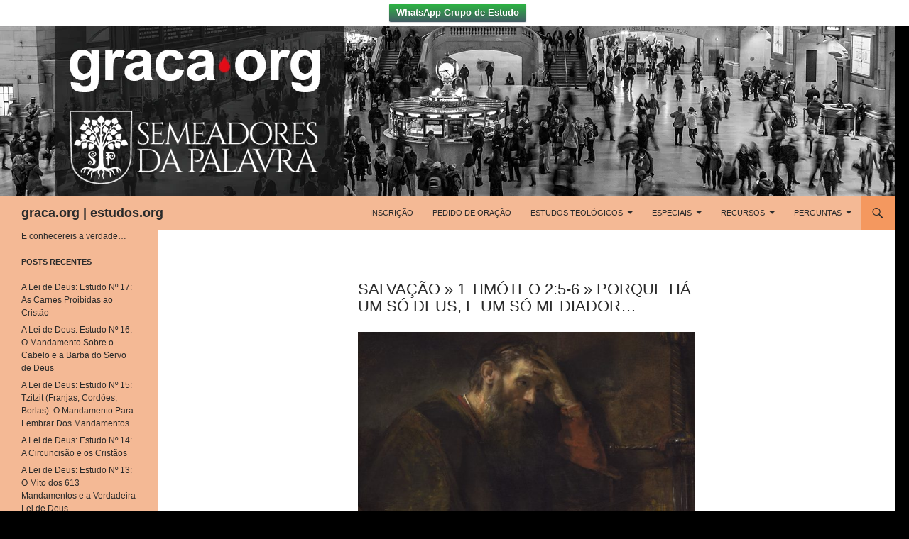

--- FILE ---
content_type: text/html; charset=UTF-8
request_url: https://br.markusdasilva.org/recursos/compartilhaveis/promessas-biblicas/salvacao/salvacao-1-timoteo-2-5-6-porque-ha-um-so-deus-e-um-so-mediador-entre-deus-e-os-homens-o-homem-cristo-jesus-o-qual-se-deu-a-si-mesmo-em-resgate-por-todos/
body_size: 32583
content:
<!DOCTYPE html>
<!--[if IE 7]>
<html class="ie ie7" lang="pt-BR">
<![endif]-->
<!--[if IE 8]>
<html class="ie ie8" lang="pt-BR">
<![endif]-->
<!--[if !(IE 7) & !(IE 8)]><!-->
<html lang="pt-BR">
<!--<![endif]-->
<head>
	<meta charset="UTF-8">
	<meta name="viewport" content="width=device-width">
	<title>Salvação » 1 Timóteo 2:5-6 » Porque há um só Deus, e um só Mediador&#8230; | graca.org | estudos.org</title>
	<link rel="profile" href="https://gmpg.org/xfn/11">
	<link rel="pingback" href="https://br.markusdasilva.org/xmlrpc.php">
	<!--[if lt IE 9]>
	<!-- Optimized with WP Meteor v3.1.4 - https://wordpress.org/plugins/wp-meteor/ --><script data-wpmeteor-nooptimize="true" >var _wpmeteor={"rdelay":0,"preload":true,"elementor-animations":true,"elementor-pp":true,"v":"3.1.4","rest_url":"https:\/\/br.markusdasilva.org\/wp-json\/"};!function(e){var t={};function n(r){if(t[r])return t[r].exports;var o=t[r]={i:r,l:!1,exports:{}};return e[r].call(o.exports,o,o.exports,n),o.l=!0,o.exports}n.m=e,n.c=t,n.d=function(e,t,r){n.o(e,t)||Object.defineProperty(e,t,{enumerable:!0,get:r})},n.r=function(e){"undefined"!=typeof Symbol&&Symbol.toStringTag&&Object.defineProperty(e,Symbol.toStringTag,{value:"Module"}),Object.defineProperty(e,"__esModule",{value:!0})},n.t=function(e,t){if(1&t&&(e=n(e)),8&t)return e;if(4&t&&"object"==typeof e&&e&&e.__esModule)return e;var r=Object.create(null);if(n.r(r),Object.defineProperty(r,"default",{enumerable:!0,value:e}),2&t&&"string"!=typeof e)for(var o in e)n.d(r,o,function(t){return e[t]}.bind(null,o));return r},n.n=function(e){var t=e&&e.__esModule?function(){return e.default}:function(){return e};return n.d(t,"a",t),t},n.o=function(e,t){return Object.prototype.hasOwnProperty.call(e,t)},n.p="/",n(n.s=1)}([,function(e,t,n){e.exports=n(2)},function(e,t){try{new MutationObserver((function(){})),new PerformanceObserver((function(){})),Object.assign({},{}),document.fonts.ready.then((function(){}))}catch(e){var n=document.location.href;if(!n.match(/[?&]wpmeteordisable/)){var r="";r=-1==n.indexOf("?")?-1==n.indexOf("#")?n+"?wpmeteordisable=1":n.replace("#","?wpmeteordisable=1#"):-1==n.indexOf("#")?n+"&wpmeteordisable=1":n.replace("#","&wpmeteordisable=1#"),document.location.href=r}}}]);
</script><script data-wpmeteor-nooptimize="true" >!function(e){var t={};function r(n){if(t[n])return t[n].exports;var a=t[n]={i:n,l:!1,exports:{}};return e[n].call(a.exports,a,a.exports,r),a.l=!0,a.exports}r.m=e,r.c=t,r.d=function(e,t,n){r.o(e,t)||Object.defineProperty(e,t,{enumerable:!0,get:n})},r.r=function(e){"undefined"!=typeof Symbol&&Symbol.toStringTag&&Object.defineProperty(e,Symbol.toStringTag,{value:"Module"}),Object.defineProperty(e,"__esModule",{value:!0})},r.t=function(e,t){if(1&t&&(e=r(e)),8&t)return e;if(4&t&&"object"==typeof e&&e&&e.__esModule)return e;var n=Object.create(null);if(r.r(n),Object.defineProperty(n,"default",{enumerable:!0,value:e}),2&t&&"string"!=typeof e)for(var a in e)r.d(n,a,function(t){return e[t]}.bind(null,a));return n},r.n=function(e){var t=e&&e.__esModule?function(){return e.default}:function(){return e};return r.d(t,"a",t),t},r.o=function(e,t){return Object.prototype.hasOwnProperty.call(e,t)},r.p="/",r(r.s=0)}([function(e,t,r){e.exports=r(3)},,,function(e,t,r){"use strict";r.r(t);var n=new class{constructor(){this.l=[]}emit(e,t){void 0===t&&(t=null),this.l[e]&&this.l[e].forEach(e=>e(t))}on(e,t){var r;(r=this.l)[e]||(r[e]=[]),this.l[e].push(t)}off(e,t){this.l[e]=(this.l[e]||[]).filter(e=>e!==t)}},a=new Date,o=document;class i{constructor(){this.known=[]}init(){var e,t=!1,r=e=>{if(!t&&e&&e.fn&&!e.__wpmeteor){var r=function(t){return o.addEventListener("DOMContentLoaded",r=>{t.bind(o)(e,r,"jQueryMock")}),this};this.known.push([e,e.fn.ready,e.fn.init.prototype.ready]),e.fn.ready=r,e.fn.init.prototype.ready=r,e.__wpmeteor=!0}return e};window.jQuery&&(e=r(window.jQuery)),Object.defineProperty(window,"jQuery",{get:()=>e,set:t=>e=r(t)}),n.on("l",()=>t=!0)}unmock(){this.known.forEach(e=>{var[t,r,n]=e;t.fn.ready=r,t.fn.init.prototype.ready=n})}}var s={};((e,t)=>{try{var r=Object.defineProperty({},t,{get:function(){s[t]=!0}});e.addEventListener(t,null,r),e.removeEventListener(t,null,r)}catch(e){}})(window,"passive");var c=s,d=window,l=document,u=["mouseover","keydown","touchmove","touchend","wheel"],p=["mouseover","mouseout","touchstart","touchmove","touchend","click"],f="data-wpmeteor-";class v{init(e){var t=!1,r=e=>{t||(t=!0,u.forEach(e=>l.body.removeEventListener(e,r,c)),clearTimeout(!1),n.emit("fi"))},a=e=>{var t=new MouseEvent("click",{view:e.view,bubbles:!0,cancelable:!0});return Object.defineProperty(t,"target",{writable:!1,value:e.target}),t};n.on("i",()=>{t||r()});var o=[],i=e=>{e.target&&"dispatchEvent"in e.target&&("click"===e.type?(e.preventDefault(),e.stopPropagation(),o.push(a(e))):"touchmove"!==e.type&&o.push(e),e.target.setAttribute(f+e.type,!0))};n.on("l",()=>{var e;for(p.forEach(e=>d.removeEventListener(e,i));e=o.shift();){var t=e.target;t.getAttribute(f+"touchstart")&&t.getAttribute(f+"touchend")&&!t.getAttribute(f+"click")?(t.getAttribute(f+"touchmove")||(t.removeAttribute(f+"touchmove"),o.push(a(e))),t.removeAttribute(f+"touchstart"),t.removeAttribute(f+"touchend")):t.removeAttribute(f+e.type),t.dispatchEvent(e)}});var s=()=>{u.forEach(e=>l.body.addEventListener(e,r,c)),p.forEach(e=>d.addEventListener(e,i)),l.removeEventListener("DOMContentLoaded",s)};l.addEventListener("DOMContentLoaded",s)}}var h=document,m=h.createElement("span");m.setAttribute("id","elementor-device-mode"),m.setAttribute("class","elementor-screen-only");var y=window,g=document,b=g.documentElement,E=e=>e.getAttribute("class")||"",w=(e,t)=>e.setAttribute("class",t),L=()=>{window.addEventListener("load",(function(){var e=(h.body.appendChild(m),getComputedStyle(m,":after").content.replace(/"/g,"")),t=Math.max(b.clientWidth||0,y.innerWidth||0),r=Math.max(b.clientHeight||0,y.innerHeight||0),a=["_animation_"+e,"animation_"+e,"_animation","_animation","animation"];Array.from(g.querySelectorAll(".elementor-invisible")).forEach(e=>{var o=e.getBoundingClientRect();if(o.top+y.scrollY<=r&&o.left+y.scrollX<t)try{var i=JSON.parse(e.getAttribute("data-settings"));if(i.trigger_source)return;for(var s,c=i._animation_delay||i.animation_delay||0,d=0;d<a.length;d++)if(i[a[d]]){a[d],s=i[a[d]];break}if(s){var l=E(e),u="none"===s?l:l+" animated "+s,p=setTimeout(()=>{w(e,u.replace(/\belementor\-invisible\b/,"")),a.forEach(e=>delete i[e]),e.setAttribute("data-settings",JSON.stringify(i))},c);n.on("fi",()=>{clearTimeout(p),w(e,E(e).replace(new RegExp("\b"+s+"\b"),""))})}}catch(e){console.error(e)}})}))},_=document,S="querySelectorAll",O="data-in-mega_smartmenus";class A{constructor(e){this.rest_url=e}init(){var e=[];n.on("s",t=>{t&&(t.match(/js\/forms2\/js\/forms2.min.js/)?e.push("marketo"):t.match(/js\.hsforms\.net\/forms\//)&&e.push("hubspot"))}),n.on("l",()=>{e.length&&setTimeout(()=>{var t=new XMLHttpRequest;t.open("POST",this.rest_url+"wpmeteor/v1/detect/",!0),t.setRequestHeader("Content-Type","application/json"),t.setRequestHeader("X-Requested-With","XMLHttpRequest"),t.send(JSON.stringify({data:e}))},2e4)})}}var C="DOMContentLoaded",j="readystatechange",k="message",N="SCRIPT",x=()=>{},M=console.error,T="data-wpmeteor-",R=Object.defineProperty,P=Object.defineProperties,H=/^(text\/javascript|module)$/i;!function(e,t,r,o,s,c,d,l,u,p){var f=e.constructor.name+"::",h=t.constructor.name+"::",m=function(t,r){r=r||e;for(var n=0;n<this.length;n++)t.call(r,this[n],n,this)};"NodeList"in e&&!NodeList.prototype.forEach&&(NodeList.prototype.forEach=m),"HTMLCollection"in e&&!HTMLCollection.prototype.forEach&&(HTMLCollection.prototype.forEach=m),_wpmeteor["elementor-animations"]&&L(),_wpmeteor["elementor-pp"]&&(()=>{var e=_.createElement("div");e.innerHTML='<span class="sub-arrow --wp-meteor"><i class="fa" aria-hidden="true"></i></span>';var t=e.firstChild;_.addEventListener("DOMContentLoaded",(function(){Array.from(_[S](".pp-advanced-menu ul")).forEach(e=>{if(!e.getAttribute(O)){(e.getAttribute("class")||"").match(/\bmega\-menu\b/)&&e[S]("ul").forEach(e=>{e.setAttribute(O,!0)});var r=(e=>{for(var t=[];e=e.previousElementSibling;)t.push(e);return t})(e),n=r.filter(e=>e).filter(e=>"A"===e.tagName).pop();if(n||(n=r.map(e=>Array.from(e[S]("a"))).filter(e=>e).flat().pop()),n){var a=t.cloneNode(!0);n.appendChild(a),new MutationObserver(e=>{e.forEach(e=>{var{addedNodes:t}=e;t.forEach(e=>{if(1===e.nodeType&&"SPAN"===e.tagName)try{n.removeChild(a)}catch(e){}})})}).observe(n,{childList:!0})}}})}))})();var y,g,b,E=[],w=[],D=window.innerHeight||document.documentElement.clientHeight,q=window.innerWidth||document.documentElement.clientWidth,G=!1,I=[],z={},Q=!1,W=!1,B=e.requestIdleCallback||setTimeout,X=setTimeout,J=["src","async","defer","type","integrity"],K=Object;K.defineProperty=(r,n,a)=>r===e&&["jQuery","onload"].indexOf(n)>=0||(r===t||r===t.body)&&["readyState","write","writeln","on"+j].indexOf(n)>=0?(["on"+j,"on"+u].indexOf(n)&&a.set&&(z["on"+j]=z["on"+j]||[],z["on"+j].push(a.set)),r):r instanceof HTMLScriptElement&&J.indexOf(n)>=0?(r[n+"Getters"]||(r[n+"Getters"]=[],r[n+"Setters"]=[],R(r,n,{set(e){r[n+"Setters"].forEach(t=>t.call(r,e))},get:()=>r[n+"Getters"].slice(-1)[0]()})),a.get&&r[n+"Getters"].push(a.get),a.set&&r[n+"Setters"].push(a.set),r):R(r,n,a),K.defineProperties=(e,t)=>{for(var r in t)K.defineProperty(e,r,t[r]);return e},new A(_wpmeteor.rest_url).init();var U=t[r].bind(t),F=t[o].bind(t),V=e[r].bind(e),Y=e[o].bind(e);"undefined"!=typeof EventTarget&&(g=EventTarget.prototype.addEventListener,b=EventTarget.prototype.removeEventListener,U=g.bind(t),F=b.bind(t),V=g.bind(e),Y=b.bind(e));var $,Z=t.createElement.bind(t),ee=t.__proto__.__lookupGetter__("readyState").bind(t);R(t,"readyState",{get:()=>$||ee(),set:e=>$=e});var te,re=e=>I.filter((t,r)=>{var[n,a,o]=t;if(!(e.indexOf(n.type)<0)){o||(o=n.target);try{for(var i=o.constructor.name+"::"+n.type,s=0;s<z[i].length;s++){if(z[i][s])if(!ne[i+"::"+r+"::"+s])return!0}}catch(e){}}}).length,ne={},ae=e=>{I.forEach((r,n)=>{var[a,o,i]=r;if(!(e.indexOf(a.type)<0)){i||(i=a.target);try{var s=i.constructor.name+"::"+a.type;if((z[s]||[]).length)for(var c=0;c<z[s].length;c++){var d=z[s][c];if(d){var l=s+"::"+n+"::"+c;if(!ne[l]){ne[l]=!0,t.readyState=o,te=s;try{d.hasOwnProperty("prototype")&&d.prototype.constructor!==d?d(a):d.bind(i)(a)}catch(e){M(e,d)}te=null}}}}catch(e){M(e)}}})};U(C,e=>{I.push([e,t.readyState,t])}),U(j,e=>{I.push([e,t.readyState,t])}),V(C,r=>{I.push([r,t.readyState,e])}),V(u,r=>{I.push([r,t.readyState,e]),le||ae([C,j,k,u])});var oe=r=>{I.push([r,t.readyState,e])};V(k,oe),n.on("fi",()=>{W=!0,le=!0,Le(),t.readyState="loading",X(ue)});var ie=()=>{Q=!0,W&&!le&&(t.readyState="loading",X(ue)),Y(u,ie)};V(u,ie),(new v).init(_wpmeteor.rdelay);var se=new i;se.init();var ce=1,de=()=>{--ce||X(n.emit.bind(n,"l"))},le=!1,ue=()=>{var r=E.shift();if(r)r[s](T+"src")?r[l](T+"async")?(ce++,ve(r,de),X(ue)):ve(r,X.bind(null,ue)):"javascript/blocked"==r.origtype?(ve(r),X(ue)):X(ue);else if(re([C,j,k]))ae([C,j,k]),X(ue);else if(W&&Q)if(re([u,k]))ae([u,k]),X(ue);else if(ce>1)B(ue);else if(w.length){for(;w.length;)E.push(w.shift());Le(),X(ue)}else{if(e.RocketLazyLoadScripts)try{RocketLazyLoadScripts.run()}catch(e){M(e)}t.readyState="complete",Y(k,oe),(z[f+"message"]||[]).forEach(e=>{V(k,e)}),se.unmock(),le=!1,G=!0,setTimeout(de)}else le=!1},pe=e=>{for(var t=Z(N),r=e.attributes,n=r.length-1;n>=0;n--)t[c](r[n].name,r[n].value);var a=e[s](T+"type");return t.type=a||"text/javascript",(e.textContent||"").match(/^\s*class RocketLazyLoadScripts/)?t.textContent=e.textContent.replace(/^\s*class\s*RocketLazyLoadScripts/,"window.RocketLazyLoadScripts=class").replace("RocketLazyLoadScripts.run();",""):t.textContent=e.textContent,["after","type","src","async","defer"].forEach(e=>t[d](T+e)),t},fe=(e,t)=>{var r=e.parentNode;if(r)return document.createElement(r.tagName).appendChild(r.replaceChild(t,e));M("No parent for",e)},ve=(e,t)=>{var n=e[s](T+"src");if(n){var a=pe(e),o=g?g.bind(a):a[r].bind(a);e.getEventListeners&&e.getEventListeners().forEach(e=>{var[t,r]=e;o(t,r)}),t&&(o(u,t),o(p,t)),a.src=n;var i=fe(e,a),c=a[s]("type");(!i||e[l]("nomodule")||c&&!H.test(c))&&t&&t()}else"javascript/blocked"===e.origtype?fe(e,pe(e)):t&&t()},he=(e,t)=>{var r=(z[e]||[]).indexOf(t);if(r>=0)return z[e][r]=void 0,!0},me=function(e,r){for(var a=arguments.length,o=new Array(a>2?a-2:0),i=2;i<a;i++)o[i-2]=arguments[i];if("HTMLDocument::"+C!=te||e!==C||r.toString().match(/jQueryMock/)){if(r&&(e===C||e===j)){var s=h+e;return z[s]=z[s]||[],z[s].push(r),void(G&&ae([e]))}return U(e,r,...o)}n.on("l",t.addEventListener.bind(t,e,r,...o))},ye=(e,t)=>{e===C&&he(h+e,t);return F(e,t)};P(t,{[r]:{get:()=>me,set:()=>me},[o]:{get:()=>ye,set:()=>ye}});var ge={},be=e=>{if(e)try{e.match(/^\/\/\w+/)&&(e=t.location.protocol+e);var r=new URL(e),n=r.origin;if(n&&!ge[n]&&t.location.host!==r.host){var a=Z("link");a.rel="preconnect",a.href=n,t.head.appendChild(a),ge[n]=!0}}catch(e){}},Ee={},we=(e,r,n)=>{var a=Z("link");a.rel=r?"modulepre"+u:"pre"+u,a.as="script",n&&a[c]("crossorigin",n),a.href=e,t.head.appendChild(a),Ee[e]=!0},Le=()=>{_wpmeteor.preload&&E.forEach(e=>{var t=e[s](T+"src");!t||e[s](T+"integrity")||e[l]("nomodule")||Ee[t]||we(t,"module"==e[s](T+"type"),e[l]("crossorigin")&&e[s]("crossorigin"))})};U(C,()=>{t.querySelectorAll("script["+T+"after]").forEach(e=>{var t=e.__lookupGetter__("type").bind(e);R(e,"origtype",{get:()=>t()}),(e[s](T+"src")||"").match(/\/gtm.js\?/)?w.push(e):e[l](T+"async")?w.unshift(e):E.push(e)})});var _e=function(){for(var e=arguments.length,t=new Array(e),n=0;n<e;n++)t[n]=arguments[n];var a=Z(...t);if(t[0].toUpperCase()!==N||!le)return a;var o=a[c].bind(a),i=a[s].bind(a),f=a[l].bind(a);o(T+"after","REORDER"),o(T+"type","text/javascript"),a.type="javascript/blocked";var v=[];a.getEventListeners=()=>v,K.defineProperties(a,{onload:{set(e){v.push([u,e])}},onerror:{set(e){v.push([p,e])}}}),J.forEach(e=>{var t=a.__lookupGetter__(e).bind(a);K.defineProperty(a,e,{set:t=>t?a[c](T+e,t):a[d](T+e),get:()=>a[s](T+e)}),R(a,"orig"+e,{get:()=>t()})}),a[r]=function(e,t){v.push([e,t])},a[c]=function(e,t){if(J.indexOf(e)>=0)return t?o(T+e,t):a[d](T+e);o(e,t)},a[s]=function(e){return J.indexOf(e)>=0?i(T+e):i(e)},a[l]=function(e){return J.indexOf(e)>=0?f(T+e):f(e)};var h=a.attributes;return R(a,"attributes",{get:()=>[...h].filter(e=>"type"!==e.name&&e.name!==T+"after").map(e=>({name:e.name.match(new RegExp(T))?e.name.replace(T,""):e.name,value:e.value}))}),a};Object.defineProperty(t,"createElement",{set(e){e!==_e&&(y=e)},get:()=>y||_e});var Se=[],Oe=new MutationObserver(e=>{le&&e.forEach(e=>{var{addedNodes:t,target:r}=e;t.forEach(e=>{if(1===e.nodeType)if(N===e.tagName)if("REORDER"!==e[s](T+"after")||e[s](T+"type")&&!H.test(e[s](T+"type")))n.emit("s",e.src);else{var t=e[s](T+"src");Se.filter(t=>t===e).length&&M("Inserted twice",e),e.parentNode?(Se.push(e),(t||"").match(/\/gtm.js\?/)?(w.push(e),be(t)):e[l](T+"async")?(w.unshift(e),be(t)):(!t||!E.length||e[s](T+"integrity")||e[l]("nomodule")||Ee[t]||E.length&&(x((new Date-a)/1e3,"pre preload",E.length),we(t,"module"==e[s](T+"type"),e[l]("crossorigin")&&e[s]("crossorigin"))),E.push(e))):(e.addEventListener(u,e=>e.target.parentNode.removeChild(e.target)),e.addEventListener(p,e=>e.target.parentNode.removeChild(e.target)),r.appendChild(e))}else"LINK"===e.tagName&&"script"===e[s]("as")&&(Ee[e[s]("href")]=!0)})})});Oe.observe(t.documentElement,{childList:!0,subtree:!0,attributes:!0,attributeOldValue:!0}),n.on("l",()=>{y&&y!==_e||(t.createElement=Z,Oe.disconnect())});var Ae=e=>{var r,n;t.currentScript&&t.currentScript.parentNode?(n=t.currentScript,r=n.parentNode):(r=t.body,n=r.lastChild);try{var a=Z("div");a.innerHTML=e,Array.from(a.childNodes).forEach(e=>{e.nodeName===N?r.insertBefore(pe(e),n):r.insertBefore(e,n)})}catch(e){M(e)}},Ce=e=>Ae(e+"\n");P(t,{write:{get:()=>Ae,set:e=>Ae=e},writeln:{get:()=>Ce,set:e=>Ce=e}});var je=function(t,r){for(var a=arguments.length,o=new Array(a>2?a-2:0),i=2;i<a;i++)o[i-2]=arguments[i];if("Window::"+C!=te||t!==C||r.toString().match(/jQueryMock/)){if("Window::"+u!=te||t!==u){if(r&&(t===u||t===C||t===k&&!G)){var s=t===C?h+t:f+t;return z[s]=z[s]||[],z[s].push(r),void(G&&ae([t]))}return V(t,r,...o)}n.on("l",e.addEventListener.bind(e,t,r,...o))}else n.on("l",e.addEventListener.bind(e,t,r,...o))},ke=(e,t)=>{e===u&&he(e===C?h+e:f+e,t);return Y(e,t)};P(e,{[r]:{get:()=>je,set:()=>je},[o]:{get:()=>ke,set:()=>ke}});var Ne=e=>{var t;return{get:()=>t,set:r=>(t&&he(e,r),z[e]=z[e]||[],z[e].push(r),t=r)}};U("wpl",n=>{var{target:a,event:o}=n.detail,i=a==e?t.body:a,c=i[s](T+"on"+o.type);i[d](T+"on"+o.type),R(o,"target",{value:a}),R(o,"currentTarget",{value:a});var l=new Function(c).bind(a);a.event=o,e[r](u,e[r].bind(e,u,l))});var xe=Ne(f+u);R(e,"onload",xe),U(C,()=>{R(t.body,"onload",xe)}),R(t,"onreadystatechange",Ne(h+j)),R(e,"onmessage",Ne(f+k));var Me=function(a){void 0===a&&(a=!0);var o=1,i={},c=e=>{--o||X(n.emit.bind(n,"i"),_wpmeteor.rdelay)};Array.from(t.getElementsByTagName("*")).forEach(t=>{var n,d,l,f,v,h,m,y,g,b;if("IMG"===t.tagName){var E=t.currentSrc||t.src;!E||i[E]||E.match(/^data:/i)||("lazy"!==(t.loading||"").toLowerCase()?n=E:(f=t,v={"4g":1250,"3g":2500,"2g":2500}[(navigator.connection||{}).effectiveType]||0,h=f.getBoundingClientRect(),m=-1*D-v,y=-1*q-v,g=D+v,b=q+v,h.left>=b||h.right<=y||h.top>=g||h.bottom<=m||(n=E)))}else if(t.tagName===N)be(t[s](T+"src"));else if("LINK"===t.tagName&&"script"===t[s]("as")&&["pre"+u,"modulepre"+u].indexOf(t[s]("rel"))>=0)Ee[t[s]("href")]=!0;else if((d=e.getComputedStyle(t))&&(l=(d.backgroundImage||"").match(/^url\s*\((.*?)\)/i))&&(l||[]).length){var w=l[0].slice(4,-1).replace(/"/g,"");i[w]||w.match(/^data:/i)||(n=w)}if(n){i[n]=!0;var L=new Image;a&&(o++,L[r](u,c),L[r](p,c)),L.src=n}}),t.fonts.ready.then(()=>{c()})};_wpmeteor.rdelay<0?(U(C,t.dispatchEvent.bind(t,new CustomEvent("i"))),U(C,n.emit.bind(n,"i"))):0===_wpmeteor.rdelay?U(C,()=>X(Me.bind(null,!1))):V(u,Me)}(window,document,"addEventListener","removeEventListener","getAttribute","setAttribute","removeAttribute","hasAttribute","load","error")}]);
</script><script  data-wpmeteor-after="REORDER" type="javascript/blocked" data-wpmeteor-type="text/javascript"  data-wpmeteor-src="https://br.markusdasilva.org/wp-content/themes/twentyfourteen/js/html5.js?ver=3.7.0"></script>
	<![endif]-->
	<meta name='robots' content='max-image-preview:large' />
<link rel='dns-prefetch' href='//s.w.org' />
<link rel="alternate" type="application/rss+xml" title="Feed para graca.org | estudos.org &raquo;" href="https://br.markusdasilva.org/feed/" />
<script  data-wpmeteor-after="REORDER" type="javascript/blocked" data-wpmeteor-type="text/javascript" >
window._wpemojiSettings = {"baseUrl":"https:\/\/s.w.org\/images\/core\/emoji\/14.0.0\/72x72\/","ext":".png","svgUrl":"https:\/\/s.w.org\/images\/core\/emoji\/14.0.0\/svg\/","svgExt":".svg","source":{"concatemoji":"https:\/\/br.markusdasilva.org\/wp-includes\/js\/wp-emoji-release.min.js?ver=6.0.3"}};
/*! This file is auto-generated */
!function(e,a,t){var n,r,o,i=a.createElement("canvas"),p=i.getContext&&i.getContext("2d");function s(e,t){var a=String.fromCharCode,e=(p.clearRect(0,0,i.width,i.height),p.fillText(a.apply(this,e),0,0),i.toDataURL());return p.clearRect(0,0,i.width,i.height),p.fillText(a.apply(this,t),0,0),e===i.toDataURL()}function c(e){var t=a.createElement("script");t.src=e,t.defer=t.type="text/javascript",a.getElementsByTagName("head")[0].appendChild(t)}for(o=Array("flag","emoji"),t.supports={everything:!0,everythingExceptFlag:!0},r=0;r<o.length;r++)t.supports[o[r]]=function(e){if(!p||!p.fillText)return!1;switch(p.textBaseline="top",p.font="600 32px Arial",e){case"flag":return s([127987,65039,8205,9895,65039],[127987,65039,8203,9895,65039])?!1:!s([55356,56826,55356,56819],[55356,56826,8203,55356,56819])&&!s([55356,57332,56128,56423,56128,56418,56128,56421,56128,56430,56128,56423,56128,56447],[55356,57332,8203,56128,56423,8203,56128,56418,8203,56128,56421,8203,56128,56430,8203,56128,56423,8203,56128,56447]);case"emoji":return!s([129777,127995,8205,129778,127999],[129777,127995,8203,129778,127999])}return!1}(o[r]),t.supports.everything=t.supports.everything&&t.supports[o[r]],"flag"!==o[r]&&(t.supports.everythingExceptFlag=t.supports.everythingExceptFlag&&t.supports[o[r]]);t.supports.everythingExceptFlag=t.supports.everythingExceptFlag&&!t.supports.flag,t.DOMReady=!1,t.readyCallback=function(){t.DOMReady=!0},t.supports.everything||(n=function(){t.readyCallback()},a.addEventListener?(a.addEventListener("DOMContentLoaded",n,!1),e.addEventListener("load",n,!1)):(e.attachEvent("onload",n),a.attachEvent("onreadystatechange",function(){"complete"===a.readyState&&t.readyCallback()})),(e=t.source||{}).concatemoji?c(e.concatemoji):e.wpemoji&&e.twemoji&&(c(e.twemoji),c(e.wpemoji)))}(window,document,window._wpemojiSettings);
</script>
<style>
img.wp-smiley,
img.emoji {
	display: inline !important;
	border: none !important;
	box-shadow: none !important;
	height: 1em !important;
	width: 1em !important;
	margin: 0 0.07em !important;
	vertical-align: -0.1em !important;
	background: none !important;
	padding: 0 !important;
}
</style>
	<link rel='stylesheet' id='contact-form-7-css'  href='https://br.markusdasilva.org/wp-content/plugins/contact-form-7/includes/css/styles.css?ver=5.6.4' media='all' />
<style id='contact-form-7-inline-css'>
.wpcf7 .wpcf7-recaptcha iframe {margin-bottom: 0;}.wpcf7 .wpcf7-recaptcha[data-align="center"] > div {margin: 0 auto;}.wpcf7 .wpcf7-recaptcha[data-align="right"] > div {margin: 0 0 0 auto;}
</style>
<link rel='stylesheet' id='page-list-style-css'  href='https://br.markusdasilva.org/wp-content/plugins/page-list/css/page-list.css?ver=5.2' media='all' />
<link rel='stylesheet' id='perfect-pullquotes-styles-css'  href='https://br.markusdasilva.org/wp-content/plugins/perfect-pullquotes/perfect-pullquotes.css?ver=1.7.5' media='all' />
<link rel='stylesheet' id='wpfront-notification-bar-css'  href='https://br.markusdasilva.org/wp-content/plugins/wpfront-notification-bar/css/wpfront-notification-bar.min.css?ver=1.8.1' media='all' />
<link rel='stylesheet' id='genericons-css'  href='https://br.markusdasilva.org/wp-content/themes/twentyfourteen/genericons/genericons.css?ver=3.0.3' media='all' />
<link rel='stylesheet' id='twentyfourteen-style-css'  href='https://br.markusdasilva.org/wp-content/themes/twentyfourteen/style.css?ver=20190507' media='all' />
<link rel='stylesheet' id='twentyfourteen-block-style-css'  href='https://br.markusdasilva.org/wp-content/themes/twentyfourteen/css/blocks.css?ver=20190102' media='all' />
<!--[if lt IE 9]>
<link rel='stylesheet' id='twentyfourteen-ie-css'  href='https://br.markusdasilva.org/wp-content/themes/twentyfourteen/css/ie.css?ver=20140701' media='all' />
<![endif]-->
<link rel='stylesheet' id='ecae-frontend-css'  href='https://br.markusdasilva.org/wp-content/plugins/easy-custom-auto-excerpt/assets/style-frontend.css?ver=2.4.12' media='all' />
<link rel='stylesheet' id='ecae-buttonskin-none-css'  href='https://br.markusdasilva.org/wp-content/plugins/easy-custom-auto-excerpt/buttons/ecae-buttonskin-none.css?ver=2.4.12' media='all' />
<script  data-wpmeteor-after="REORDER" type="javascript/blocked" data-wpmeteor-type="text/javascript" >if (document.location.protocol != "https:") {document.location = document.URL.replace(/^http:/i, "https:");}</script><script  data-wpmeteor-after="REORDER" type="javascript/blocked" data-wpmeteor-type="text/javascript"  data-wpmeteor-src='https://br.markusdasilva.org/wp-includes/js/jquery/jquery.min.js?ver=3.6.0' id='jquery-core-js'></script>
<script  data-wpmeteor-after="REORDER" type="javascript/blocked" data-wpmeteor-type="text/javascript"  data-wpmeteor-src='https://br.markusdasilva.org/wp-includes/js/jquery/jquery-migrate.min.js?ver=3.3.2' id='jquery-migrate-js'></script>
<script  data-wpmeteor-after="REORDER" type="javascript/blocked" data-wpmeteor-type="text/javascript"  data-wpmeteor-src='https://br.markusdasilva.org/wp-content/plugins/wpfront-notification-bar/js/wpfront-notification-bar.min.js?ver=1.8.1' id='wpfront-notification-bar-js'></script>
<link rel="https://api.w.org/" href="https://br.markusdasilva.org/wp-json/" /><link rel="alternate" type="application/json" href="https://br.markusdasilva.org/wp-json/wp/v2/pages/1361" /><link rel="EditURI" type="application/rsd+xml" title="RSD" href="https://br.markusdasilva.org/xmlrpc.php?rsd" />
<link rel="wlwmanifest" type="application/wlwmanifest+xml" href="https://br.markusdasilva.org/wp-includes/wlwmanifest.xml" /> 
<meta name="generator" content="WordPress 6.0.3" />
<link rel="canonical" href="https://br.markusdasilva.org/recursos/compartilhaveis/promessas-biblicas/salvacao/salvacao-1-timoteo-2-5-6-porque-ha-um-so-deus-e-um-so-mediador-entre-deus-e-os-homens-o-homem-cristo-jesus-o-qual-se-deu-a-si-mesmo-em-resgate-por-todos/" />
<link rel='shortlink' href='https://br.markusdasilva.org/?p=1361' />
<link rel="alternate" type="application/json+oembed" href="https://br.markusdasilva.org/wp-json/oembed/1.0/embed?url=https%3A%2F%2Fbr.markusdasilva.org%2Frecursos%2Fcompartilhaveis%2Fpromessas-biblicas%2Fsalvacao%2Fsalvacao-1-timoteo-2-5-6-porque-ha-um-so-deus-e-um-so-mediador-entre-deus-e-os-homens-o-homem-cristo-jesus-o-qual-se-deu-a-si-mesmo-em-resgate-por-todos%2F" />
<link rel="alternate" type="text/xml+oembed" href="https://br.markusdasilva.org/wp-json/oembed/1.0/embed?url=https%3A%2F%2Fbr.markusdasilva.org%2Frecursos%2Fcompartilhaveis%2Fpromessas-biblicas%2Fsalvacao%2Fsalvacao-1-timoteo-2-5-6-porque-ha-um-so-deus-e-um-so-mediador-entre-deus-e-os-homens-o-homem-cristo-jesus-o-qual-se-deu-a-si-mesmo-em-resgate-por-todos%2F&#038;format=xml" />
<style id="fourteen-colors" type="text/css">/* Custom Contrast Color */
		.site:before,
		#secondary,
		.site-header,
		.site-footer,
		.menu-toggle,
		.featured-content,
		.featured-content .entry-header,
		.slider-direction-nav a,
		.ie8 .featured-content,
		.ie8 .site:before,
		.has-black-background-color {
			background-color: #f4b995;
		}

		.has-black-color {
			color: #f4b995;
		}

		.grid .featured-content .entry-header,
		.ie8 .grid .featured-content .entry-header {
			border-color: #f4b995;
		}

		.slider-control-paging a:before {
			background-color: rgba(255,255,255,.33);
		}

		.hentry .mejs-mediaelement,
		.widget .mejs-mediaelement,
 		.hentry .mejs-container .mejs-controls,
 		.widget .mejs-container .mejs-controls {
			background: #f4b995;
		}

		/* Player controls need separation from the contrast background */
		.primary-sidebar .mejs-controls,
		.site-footer .mejs-controls {
			border: 1px solid;
		}
		
			.site-description,
			.secondary-navigation a,
			.widget,
			.widget a,
			.widget-title,
			.widget-title a,
			.widget_calendar caption,
			.site-header a,
			.site-title a,
			.site-title a:hover,
			.menu-toggle:before,
			.site-footer,
			.site-footer a,
			.featured-content a,
			.featured-content .entry-meta,
			.slider-direction-nav a:before,
			.hentry .mejs-container .mejs-controls .mejs-time span,
			.widget .mejs-container .mejs-controls .mejs-time span,
			.hentry .mejs-controls .mejs-button button,
			.widget .mejs-controls .mejs-button button {
				color: #2b2b2b;
			}

			@media screen and (min-width: 783px) {
				.primary-navigation ul ul a {
					color: #fff;
				}
			}

			@media screen and (min-width: 1008px) {
				.secondary-navigation ul ul a,
				.secondary-navigation li:hover > a,
				.secondary-navigation li.focus > a {
					color: #fff;
				}
			}

			.widget_calendar tbody a,
			.site-footer .widget_calendar tbody a,
			.slider-direction-nav a:hover:before {
				color: #fff;
			}

			.slider-control-paging a:before {
				background-color: rgba(0, 0, 0, .33);
			}

			.featured-content {
				background-image: url(https://br.markusdasilva.org/wp-content/plugins/fourteen-colors/pattern-dark-inverse.svg);
			}

			.site-navigation li,
			#secondary,
			.secondary-navigation,
			.secondary-navigation li,
			.widget table,
			.widget th,
			.widget td,
			.widget_archive li,
			.widget_categories li,
			.widget_links li,
			.widget_meta li,
			.widget_nav_menu li,
			.widget_pages li,
			.widget_recent_comments li,
			.widget_recent_entries li,
			.widget_text li,
			.widget_categories li ul,
			.widget_nav_menu li ul,
			.widget_pages li ul,
			.widget_text li ul,
			.widget abbr[title] {
				border-color: rgba(0, 0, 0, .2);
			}

			.widget input,
			.widget textarea {
				background-color: rgba(0, 0, 0, .02);
				border-color: rgba(0, 0, 0, .2);
				color: #000;
			}

			.widget input:focus, .widget textarea:focus {
				border-color: rgba(0, 0, 0, 0.4);
			}

			.widget_twentyfourteen_ephemera .entry-meta a {
				color: rgba(0, 0, 0, 0.7);
			}

			.widget_twentyfourteen_ephemera > ol > li {
				border-bottom-color: rgba(0, 0, 0, 0.2);
			}

			#supplementary + .site-info {
				border-top: 1px solid rgba(0, 0, 0, 0.2);
			}

			.hentry .mejs-controls .mejs-time-rail .mejs-time-total,
			.widget .mejs-controls .mejs-time-rail .mejs-time-total,
			.hentry .mejs-controls .mejs-horizontal-volume-slider .mejs-horizontal-volume-total,
			.widget .mejs-controls .mejs-horizontal-volume-slider .mejs-horizontal-volume-total {
				background: rgba(0,0,0,.3);
			}

			.hentry .mejs-controls .mejs-time-rail .mejs-time-loaded,
			.widget .mejs-controls .mejs-time-rail .mejs-time-loaded,
			.hentry .mejs-controls .mejs-horizontal-volume-slider .mejs-horizontal-volume-current,
			.widget .mejs-controls .mejs-horizontal-volume-slider .mejs-horizontal-volume-current {
				background-color: #2b2b2b;
			}

			/* Override the site title color option with an over-qualified selector, as the option is hidden. */
			h1.site-title a {
				color: #2b2b2b;
			}
		
		.menu-toggle:active,
		.menu-toggle:focus,
		.menu-toggle:hover {
			background-color: #fffdd9;
		}
		/* Custom accent color. */
		button,
		.button,
		.contributor-posts-link,
		input[type="button"],
		input[type="reset"],
		input[type="submit"],
		.search-toggle,
		.hentry .mejs-controls .mejs-time-rail .mejs-time-current,
		.widget .mejs-controls .mejs-time-rail .mejs-time-current,
		.hentry .mejs-overlay:hover .mejs-overlay-button,
		.widget .mejs-overlay:hover .mejs-overlay-button,
		.widget button,
		.widget .button,
		.widget input[type="button"],
		.widget input[type="reset"],
		.widget input[type="submit"],
		.widget_calendar tbody a,
		.content-sidebar .widget input[type="button"],
		.content-sidebar .widget input[type="reset"],
		.content-sidebar .widget input[type="submit"],
		.slider-control-paging .slider-active:before,
		.slider-control-paging .slider-active:hover:before,
		.slider-direction-nav a:hover,
		.ie8 .primary-navigation ul ul,
		.ie8 .secondary-navigation ul ul,
		.ie8 .primary-navigation li:hover > a,
		.ie8 .primary-navigation li.focus > a,
		.ie8 .secondary-navigation li:hover > a,
		.ie8 .secondary-navigation li.focus > a,
		.wp-block-file .wp-block-file__button,
		.wp-block-button__link,
		.has-green-background-color {
			background-color: #f4985f;
		}

		.site-navigation a:hover,
		.is-style-outline .wp-block-button__link:not(.has-text-color),
		.has-green-color {
			color: #f4985f;
		}

		::-moz-selection {
			background: #f4985f;
		}

		::selection {
			background: #f4985f;
		}

		.paging-navigation .page-numbers.current {
			border-color: #f4985f;
		}

		@media screen and (min-width: 782px) {
			.primary-navigation li:hover > a,
			.primary-navigation li.focus > a,
			.primary-navigation ul ul {
				background-color: #f4985f;
			}
		}

		@media screen and (min-width: 1008px) {
			.secondary-navigation li:hover > a,
			.secondary-navigation li.focus > a,
			.secondary-navigation ul ul {
				background-color: #f4985f;
			}
		}
	
			.contributor-posts-link,
			.button,
			button,
			input[type="button"],
			input[type="reset"],
			input[type="submit"],
			.search-toggle:before,
			.hentry .mejs-overlay:hover .mejs-overlay-button,
			.widet .mejs-overlay:hover .mejs-overlay-button,
			.widget button,
			.widget .button,
			.widget input[type="button"],
			.widget input[type="reset"],
			.widget input[type="submit"],
			.widget_calendar tbody a,
			.widget_calendar tbody a:hover,
			.site-footer .widget_calendar tbody a,
			.content-sidebar .widget input[type="button"],
			.content-sidebar .widget input[type="reset"],
			.content-sidebar .widget input[type="submit"],
			button:hover,
			button:focus,
			.button:hover,
			.button:focus,
			.widget a.button:hover,
			.widget a.button:focus,
			.widget a.button:active,
			.content-sidebar .widget a.button,
			.content-sidebar .widget a.button:hover,
			.content-sidebar .widget a.button:focus,
			.content-sidebar .widget a.button:active,
			.contributor-posts-link:hover,
			.contributor-posts-link:active,
			input[type="button"]:hover,
			input[type="button"]:focus,
			input[type="reset"]:hover,
			input[type="reset"]:focus,
			input[type="submit"]:hover,
			input[type="submit"]:focus,
			.slider-direction-nav a:hover:before,
			.ie8 .primary-navigation li:hover > a,
			.ie8 .primary-navigation li.focus > a,
			.ie8 .secondary-navigation li:hover > a,
			.ie8 .secondary-navigation li.focus > a,
			.is-style-outline .wp-block-button__link:not(.has-text-color):hover,
			.is-style-outline .wp-block-button__link:not(.has-text-color):focus,
			.wp-block-button__link {
				color: #2b2b2b;
			}

			@media screen and (min-width: 782px) {
				.site-navigation li .current_page_item > a,
				.site-navigation li .current_page_ancestor > a,
				.site-navigation li .current-menu-item > a,
				.site-navigation li .current-menu-ancestor > a,
				.primary-navigation ul ul a,
				.primary-navigation li:hover > a,
				.primary-navigation li.focus > a,
				.primary-navigation ul ul {
					color: #2b2b2b;
				}
			}

			@media screen and (min-width: 1008px) {
				.secondary-navigation ul ul a,
				.secondary-navigation li:hover > a,
				.secondary-navigation li.focus > a,
				.secondary-navigation ul ul {
					color: #2b2b2b;
				}
			}

			::selection {
				color: #2b2b2b;
			}

			::-moz-selection {
				color: #2b2b2b;
			}

			.hentry .mejs-controls .mejs-time-rail .mejs-time-loaded,
			.widget .mejs-controls .mejs-time-rail .mejs-time-loaded {
				background-color: #2b2b2b;
			}

		
		/* Generated variants of custom accent color. */
		a,
		.content-sidebar .widget a {
			color: #b85c23;
		}

		.contributor-posts-link:hover,
		.button:hover,
		.button:focus,
		.slider-control-paging a:hover:before,
		.search-toggle:hover,
		.search-toggle.active,
		.search-box,
		.widget_calendar tbody a:hover,
		button:hover,
		button:focus,
		input[type="button"]:hover,
		input[type="button"]:focus,
		input[type="reset"]:hover,
		input[type="reset"]:focus,
		input[type="submit"]:hover,
		input[type="submit"]:focus,
		.widget button:hover,
		.widget .button:hover,
		.widget button:focus,
		.widget .button:focus,
		.widget input[type="button"]:hover,
		.widget input[type="button"]:focus,
		.widget input[type="reset"]:hover,
		.widget input[type="reset"]:focus,
		.widget input[type="submit"]:hover,
		.widget input[type="submit"]:focus,
		.content-sidebar .widget input[type="button"]:hover,
		.content-sidebar .widget input[type="button"]:focus,
		.content-sidebar .widget input[type="reset"]:hover,
		.content-sidebar .widget input[type="reset"]:focus,
		.content-sidebar .widget input[type="submit"]:hover,
		.content-sidebar .widget input[type="submit"]:focus,
		.ie8 .primary-navigation ul ul a:hover,
		.ie8 .primary-navigation ul ul li.focus > a,
		.ie8 .secondary-navigation ul ul a:hover,
		.ie8 .secondary-navigation ul ul li.focus > a,
		.wp-block-file .wp-block-file__button:hover,
		.wp-block-file .wp-block-file__button:focus,
		.wp-block-button__link:not(.has-text-color):hover,
		.wp-block-button__link:not(.has-text-color):focus,
		.is-style-outline .wp-block-button__link:not(.has-text-color):hover,
		.is-style-outline .wp-block-button__link:not(.has-text-color):focus {
			background-color: #ffb57c;
		}

		.featured-content a:hover,
		.featured-content .entry-title a:hover,
		.widget a:hover,
		.widget-title a:hover,
		.widget_twentyfourteen_ephemera .entry-meta a:hover,
		.hentry .mejs-controls .mejs-button button:hover,
		.widget .mejs-controls .mejs-button button:hover,
		.site-info a:hover,
		.featured-content a:hover,
		.wp-block-latest-comments_comment-meta a:hover,
		.wp-block-latest-comments_comment-meta a:focus {
			color: #ffb57c;
		}

		a:active,
		a:hover,
		.entry-title a:hover,
		.entry-meta a:hover,
		.cat-links a:hover,
		.entry-content .edit-link a:hover,
		.post-navigation a:hover,
		.image-navigation a:hover,
		.comment-author a:hover,
		.comment-list .pingback a:hover,
		.comment-list .trackback a:hover,
		.comment-metadata a:hover,
		.comment-reply-title small a:hover,
		.content-sidebar .widget a:hover,
		.content-sidebar .widget .widget-title a:hover,
		.content-sidebar .widget_twentyfourteen_ephemera .entry-meta a:hover {
			color: #d57940;
		}

		.page-links a:hover,
		.paging-navigation a:hover {
			border-color: #d57940;
		}

		.entry-meta .tag-links a:hover:before {
			border-right-color: #d57940;
		}

		.page-links a:hover,
		.entry-meta .tag-links a:hover {
			background-color: #d57940;
		}

		@media screen and (min-width: 782px) {
			.primary-navigation ul ul a:hover,
			.primary-navigation ul ul li.focus > a {
				background-color: #ffb57c;
			}
		}

		@media screen and (min-width: 1008px) {
			.secondary-navigation ul ul a:hover,
			.secondary-navigation ul ul li.focus > a {
				background-color: #ffb57c;
			}
		}

		button:active,
		.button:active,
		.contributor-posts-link:active,
		input[type="button"]:active,
		input[type="reset"]:active,
		input[type="submit"]:active,
		.widget input[type="button"]:active,
		.widget input[type="reset"]:active,
		.widget input[type="submit"]:active,
		.content-sidebar .widget input[type="button"]:active,
		.content-sidebar .widget input[type="reset"]:active,
		.content-sidebar .widget input[type="submit"]:active,
		.wp-block-file .wp-block-file__button:active,
		.wp-block-button__link:active {
			background-color: #ffc990;
		}

		.site-navigation .current_page_item > a,
		.site-navigation .current_page_ancestor > a,
		.site-navigation .current-menu-item > a,
		.site-navigation .current-menu-ancestor > a {
			color: #ffc990;
		}
	
		/* Higher contrast Accent Color against contrast color */
		.site-navigation .current_page_item > a,
		.site-navigation .current_page_ancestor > a,
		.site-navigation .current-menu-item > a,
		.site-navigation .current-menu-ancestor > a,
		.site-navigation a:hover,
		.featured-content a:hover,
		.featured-content .entry-title a:hover,
		.widget a:hover,
		.widget-title a:hover,
		.widget_twentyfourteen_ephemera .entry-meta a:hover,
		.hentry .mejs-controls .mejs-button button:hover,
		.widget .mejs-controls .mejs-button button:hover,
		.site-info a:hover,
		.featured-content a:hover {
			color: #ac5017;
		}

		.hentry .mejs-controls .mejs-time-rail .mejs-time-current,
		.widget .mejs-controls .mejs-time-rail .mejs-time-current,
		.slider-control-paging a:hover:before,
		.slider-control-paging .slider-active:before,
		.slider-control-paging .slider-active:hover:before {
			background-color: #ac5017;
		}
	</style><style id="custom-background-css">
body.custom-background { background-color: #000000; }
</style>
	<!-- Global site tag (gtag.js) - Google Analytics -->
<script  data-wpmeteor-after="REORDER" type="javascript/blocked" data-wpmeteor-type="text/javascript"  data-wpmeteor-async data-wpmeteor-src="https://www.googletagmanager.com/gtag/js?id=UA-80296831-1"></script>
<script  data-wpmeteor-after="REORDER" type="javascript/blocked" data-wpmeteor-type="text/javascript" >
  window.dataLayer = window.dataLayer || [];
  function gtag(){dataLayer.push(arguments);}
  gtag('js', new Date());

  gtag('config', 'UA-80296831-1');
</script>
		<style id="wp-custom-css">
			/* hide author and date */
.entry-meta, /* Metadata container */
.posted-on, /* Date */
.byline { /* Author */
    display: none !important;
}
/* some font styling */
p { 
font-family:Georgia;
}
a {
    color: #2200CC;
}
h3 {font-size:18px;}

#primary .entry-title {
font-family: Arial;
font-size: 22px;
}

/* For Mobile Screen upto 768px */
@media screen and (max-width: 768px) {
#primary .entry-title {
font-size: 16px;
}
}
.page-id-9052 .entry-title {
display: none;
}

/* languages */
.language-table {
    display: flex;
    flex-wrap: wrap; /* Allows items to wrap to the next line */
    justify-content: left;
    align-items: center;
}
.language-cell {
    text-align: center;
    margin: 4px;
}
.language-cell img {
    width: 40px; /* Adjust size as needed */
    height: auto;
}
.language-cell a {
    font-size: 9px;
    text-decoration: none;
    color: #444;
    font-weight: normal;
    display: block; /* Ensures text goes below the image */
    margin-top: 5px;
}
		</style>
		</head>

<body data-rsssl=1 class="page-template-default page page-id-1361 page-child parent-pageid-889 custom-background wp-embed-responsive header-image full-width singular">

<div id="page" class="hfeed site">
		<div id="site-header">
		<a href="https://br.markusdasilva.org/" rel="home">
			<img src="https://br.markusdasilva.org/wp-content/uploads/2025/02/graca.org-semeadores-header.webp" width="1260" height="240" alt="graca.org | estudos.org" />
		</a>
	</div>
	
	<header id="masthead" class="site-header">
		<div class="header-main">
			<h1 class="site-title"><a href="https://br.markusdasilva.org/" rel="home">graca.org | estudos.org</a></h1>

			<div class="search-toggle">
				<a href="#search-container" class="screen-reader-text" aria-expanded="false" aria-controls="search-container">Pesquisar</a>
			</div>

			<nav id="primary-navigation" class="site-navigation primary-navigation">
				<button class="menu-toggle">Menu principal</button>
				<a class="screen-reader-text skip-link" href="#content">Pular para o conteúdo</a>
				<div class="menu-nested-pages-container"><ul id="primary-menu" class="nav-menu"><li id="menu-item-9182" class="menu-item menu-item-type-post_type menu-item-object-page menu-item-9182"><a href="https://br.markusdasilva.org/envio-de-estudos-biblicos-as-verdades-da-biblia-sagrada-entenda-as-sagradas-escrituras/">Inscrição</a></li>
<li id="menu-item-14066" class="menu-item menu-item-type-post_type menu-item-object-page menu-item-14066"><a href="https://br.markusdasilva.org/pedido-de-oracao/">Pedido de Oração</a></li>
<li id="menu-item-1032" class="menu-item menu-item-type-post_type menu-item-object-page menu-item-has-children menu-item-1032"><a href="https://br.markusdasilva.org/estudos-biblicos/">Estudos Teológicos</a>
<ul class="sub-menu">
	<li id="menu-item-14626" class="menu-item menu-item-type-post_type menu-item-object-page menu-item-has-children menu-item-14626"><a href="https://br.markusdasilva.org/estudos-biblicos/estudo-biblico-o-sermao-da-montanha-sermao-do-monte/">&#x1f50a; Estudo Teológico Completo – O Sermão da Montanha (Sermão do Monte)</a>
	<ul class="sub-menu">
		<li id="menu-item-14150" class="menu-item menu-item-type-post_type menu-item-object-page menu-item-14150"><a href="https://br.markusdasilva.org/estudos-biblicos/estudo-biblico-o-sermao-da-montanha-sermao-do-monte/o-sermao-da-montanha-sermao-do-monte-incluindo-as-bem-aventurancas-esboco-e-delineamento/">&#x1f50a; O Sermão da Montanha (Sermão do Monte). Incluindo As Bem-aventuranças: Esboço e Delineamento</a></li>
		<li id="menu-item-14627" class="menu-item menu-item-type-post_type menu-item-object-page menu-item-14627"><a href="https://br.markusdasilva.org/estudos-biblicos/estudo-biblico-o-sermao-da-montanha-sermao-do-monte/serie-as-bem-aventurancas/">&#x1f50a; Série: As Bem-Aventuranças [Com Áudio]</a></li>
	</ul>
</li>
	<li id="menu-item-14209" class="menu-item menu-item-type-post_type menu-item-object-page menu-item-14209"><a href="https://br.markusdasilva.org/estudos-biblicos/estudo-biblico-completo-serie-obedecendo-a-jesus-os-mandamentos-de-jesus-e-a-salvacao/">&#x1f50a; Estudo Teológico Completo &#8211; Serie:  Obedecendo a Jesus (Os Mandamentos de Jesus e a Salvação) [Com Áudio]</a></li>
	<li id="menu-item-12900" class="menu-item menu-item-type-post_type menu-item-object-page menu-item-12900"><a href="https://br.markusdasilva.org/estudos-biblicos/estudo-biblico-completo-serie-combatendo-as-forcas-espirituais-a-batalha-espiritual/">&#x1f50a; Estudo Teológico Completo &#8211; Serie: Combatendo as Forças Espirituais (A Batalha Espiritual) [Com Áudio]</a></li>
	<li id="menu-item-11666" class="menu-item menu-item-type-post_type menu-item-object-page menu-item-has-children menu-item-11666"><a href="https://br.markusdasilva.org/estudos-biblicos/vida-crista/">&#x1f50a; Estudo Teológico – Vida Cristã</a>
	<ul class="sub-menu">
		<li id="menu-item-11665" class="menu-item menu-item-type-post_type menu-item-object-page menu-item-11665"><a href="https://br.markusdasilva.org/estudos-biblicos/vida-crista/estudo-biblico-serie-relacionamentos-cristaos/">&#x1f50a; Estudo Teológico &#8211; Série: Relacionamentos Cristãos [Com Áudio e PDF]</a></li>
		<li id="menu-item-18009" class="menu-item menu-item-type-post_type menu-item-object-page menu-item-18009"><a href="https://br.markusdasilva.org/estudos-biblicos/vida-crista/divorcio-e-novo-casamento/">Divórcio e Novo Casamento</a></li>
	</ul>
</li>
	<li id="menu-item-10011" class="menu-item menu-item-type-post_type menu-item-object-page menu-item-has-children menu-item-10011"><a href="https://br.markusdasilva.org/estudos-biblicos/santidade-santificacao/">&#x1f50a; Estudo Teológico – Santidade (Santificação)</a>
	<ul class="sub-menu">
		<li id="menu-item-22631" class="menu-item menu-item-type-post_type menu-item-object-page menu-item-22631"><a href="https://br.markusdasilva.org/estudos-biblicos/santidade-santificacao/serie-nao-ameis-o-mundo/">&#x1f50a; Série: Não Ameis o Mundo</a></li>
		<li id="menu-item-10012" class="menu-item menu-item-type-post_type menu-item-object-page menu-item-10012"><a href="https://br.markusdasilva.org/estudos-biblicos/santidade-santificacao/sem-santidade-ninguem-vera-a-deus/">&#x1f50a; Série: Sem Santidade Ninguém Verá a Deus [Com Áudio]</a></li>
		<li id="menu-item-22411" class="menu-item menu-item-type-post_type menu-item-object-page menu-item-22411"><a href="https://br.markusdasilva.org/estudos-biblicos/santidade-santificacao/serie-o-mundo-esta-passando/">&#x1f50a; Série: O Mundo Está Passando</a></li>
		<li id="menu-item-22444" class="menu-item menu-item-type-post_type menu-item-object-page menu-item-22444"><a href="https://br.markusdasilva.org/estudos-biblicos/santidade-santificacao/serie-vivendo-pela-fe/">&#x1f50a; Série: Vivendo Pela Fé</a></li>
	</ul>
</li>
	<li id="menu-item-8922" class="menu-item menu-item-type-post_type menu-item-object-page menu-item-has-children menu-item-8922"><a href="https://br.markusdasilva.org/estudos-biblicos/oracao/">&#x1f50a; Estudo Teológico Completo – Oração</a>
	<ul class="sub-menu">
		<li id="menu-item-8920" class="menu-item menu-item-type-post_type menu-item-object-page menu-item-8920"><a href="https://br.markusdasilva.org/estudos-biblicos/oracao/estudo-biblico-completo-sobre-a-oracao-serie-12-verdades-que-precisamos-saber-sobre-a-oracao/">&#x1f50a; Estudo Teológico Completo Sobre A Oração – Serie: 12 Verdades Que Precisamos Saber Sobre A Oração</a></li>
		<li id="menu-item-13554" class="menu-item menu-item-type-post_type menu-item-object-page menu-item-13554"><a href="https://br.markusdasilva.org/estudos-biblicos/oracao/estudo-biblico-completo-serie-orando-o-pai-nosso-com-poder-as-bencaos-de-deus-no-pai-nosso/">&#x1f50a; Estudo Teológico Completo &#8211; Serie:  Orando o Pai Nosso Com Poder (As Bênçãos de Deus no Pai Nosso) [Com Áudio]</a></li>
	</ul>
</li>
	<li id="menu-item-1033" class="menu-item menu-item-type-post_type menu-item-object-page menu-item-has-children menu-item-1033"><a href="https://br.markusdasilva.org/estudos-biblicos/salvacao/">Estudos Teológicos e Bíblicos – Salvação</a>
	<ul class="sub-menu">
		<li id="menu-item-14412" class="menu-item menu-item-type-post_type menu-item-object-page menu-item-14412"><a href="https://br.markusdasilva.org/estudos-biblicos/salvacao/estudo-biblico-completo-serie-a-terra-o-ceu-e-o-inferno-vida-eterna-morte-eterna-o-destino-do-homem-apos-a-morte/">&#x1f50a; Estudo Teológico Completo &#8211; Série: A Terra, o Céu e o Inferno. Vida Eterna, Morte Eterna. O Destino do Homem Após a Morte [Com Áudio]</a></li>
		<li id="menu-item-1034" class="menu-item menu-item-type-post_type menu-item-object-page menu-item-1034"><a href="https://br.markusdasilva.org/estudos-biblicos/salvacao/o-que-e-salvacao-o-que-quer-dizer-estar-salvo/">Estudo Bíblico: O que é salvação? O que quer dizer estar salvo?</a></li>
		<li id="menu-item-1051" class="menu-item menu-item-type-post_type menu-item-object-page menu-item-1051"><a href="https://br.markusdasilva.org/estudos-biblicos/salvacao/o-que-e-o-novo-nascimento-como-posso-nascer-de-novo/">Estudo Bíblico: O que é o novo nascimento? Como posso nascer de novo?</a></li>
		<li id="menu-item-1064" class="menu-item menu-item-type-post_type menu-item-object-page menu-item-1064"><a href="https://br.markusdasilva.org/estudos-biblicos/salvacao/como-posso-me-salvar-o-que-devo-fazer-para-me-salvar/">Estudo Bíblico: Como posso me salvar? O que devo fazer para me salvar?</a></li>
		<li id="menu-item-1245" class="menu-item menu-item-type-post_type menu-item-object-page menu-item-1245"><a href="https://br.markusdasilva.org/estudos-biblicos/salvacao/o-que-e-o-caminho-espacoso-o-que-e-o-caminho-apertado-o-que-e-o-caminho-estreito/">Estudo Bíblico: O que é o caminho espaçoso? O que é o caminho apertado?</a></li>
	</ul>
</li>
	<li id="menu-item-8852" class="menu-item menu-item-type-post_type menu-item-object-page menu-item-has-children menu-item-8852"><a href="https://br.markusdasilva.org/estudos-biblicos/graca/">&#x1f50a; Estudo Teológico – Graça</a>
	<ul class="sub-menu">
		<li id="menu-item-8853" class="menu-item menu-item-type-post_type menu-item-object-page menu-item-8853"><a href="https://br.markusdasilva.org/estudos-biblicos/graca/serie-a-graca-a-obediencia-e-a-salvacao-salvacao-pela-graca/">Série: A Graça, a Obediência e a Salvação – Salvação Pela Graça</a></li>
	</ul>
</li>
	<li id="menu-item-8865" class="menu-item menu-item-type-post_type menu-item-object-page menu-item-has-children menu-item-8865"><a href="https://br.markusdasilva.org/estudos-biblicos/bencaos-e-maldicoes/">Estudo Bíblico – Bênçãos e Maldições</a>
	<ul class="sub-menu">
		<li id="menu-item-8864" class="menu-item menu-item-type-post_type menu-item-object-page menu-item-8864"><a href="https://br.markusdasilva.org/estudos-biblicos/bencaos-e-maldicoes/serie-bencaos-e-maldicoes/">&#x1f50a; Série: Bênçãos e Maldições [Com Áudio]</a></li>
	</ul>
</li>
	<li id="menu-item-9157" class="menu-item menu-item-type-post_type menu-item-object-page menu-item-has-children menu-item-9157"><a href="https://br.markusdasilva.org/estudos-biblicos/a-igreja-de-deus/">&#x1f50a; Estudo Teológico – A Igreja de Deus</a>
	<ul class="sub-menu">
		<li id="menu-item-9156" class="menu-item menu-item-type-post_type menu-item-object-page menu-item-9156"><a href="https://br.markusdasilva.org/estudos-biblicos/a-igreja-de-deus/serie-as-taticas-de-satanas-o-inimigo-da-igreja-reveladas/">&#x1f50a; Série: As Táticas de Satanás, o Inimigo Da Igreja, Reveladas [Com Áudio]</a></li>
	</ul>
</li>
	<li id="menu-item-10924" class="menu-item menu-item-type-post_type menu-item-object-page menu-item-has-children menu-item-10924"><a href="https://br.markusdasilva.org/estudos-biblicos/tentacao/">&#x1f50a; Estudo Teológico – Tentação</a>
	<ul class="sub-menu">
		<li id="menu-item-10923" class="menu-item menu-item-type-post_type menu-item-object-page menu-item-10923"><a href="https://br.markusdasilva.org/estudos-biblicos/tentacao/estudo-biblico-serie-12-taticas-estrategias-de-satanas-contra-o-cristao/">Série: 12 Táticas (Estratégias) de Satanás Contra o Cristão.</a></li>
	</ul>
</li>
	<li id="menu-item-8873" class="menu-item menu-item-type-post_type menu-item-object-page menu-item-has-children menu-item-8873"><a href="https://br.markusdasilva.org/estudos-biblicos/mandamentos/">&#x1f50a; Estudo Teológico – Mandamentos</a>
	<ul class="sub-menu">
		<li id="menu-item-25092" class="menu-item menu-item-type-post_type menu-item-object-page menu-item-home menu-item-25092"><a href="https://br.markusdasilva.org/">Estudo Teológico Completo – A Lei de Deus [Com Vídeo, Áudio e PDF]</a></li>
		<li id="menu-item-8874" class="menu-item menu-item-type-post_type menu-item-object-page menu-item-8874"><a href="https://br.markusdasilva.org/estudos-biblicos/mandamentos/serie-o-maior-dos-mandamentos/">&#x1f50a; Série: Amar a Deus Sobre Todas as Coisas. O Maior dos Mandamentos [Com Áudio]</a></li>
	</ul>
</li>
	<li id="menu-item-22461" class="menu-item menu-item-type-post_type menu-item-object-page menu-item-has-children menu-item-22461"><a href="https://br.markusdasilva.org/estudos-biblicos/apologia/">Estudos Bíblicos – Apologia</a>
	<ul class="sub-menu">
		<li id="menu-item-22462" class="menu-item menu-item-type-post_type menu-item-object-page menu-item-22462"><a href="https://br.markusdasilva.org/estudos-biblicos/apologia/serie-os-atributos-de-deus/">&#x1f50a; Estudo Bíblico Completo &#8211; Série: Os Atributos de Deus</a></li>
		<li id="menu-item-22418" class="menu-item menu-item-type-post_type menu-item-object-page menu-item-22418"><a href="https://br.markusdasilva.org/estudos-biblicos/apologia/estudo-biblico-completo-serie-o-sentido-da-vida/">&#x1f50a; Estudo Bíblico Completo &#8211; Série: O Sentido da Vida</a></li>
	</ul>
</li>
</ul>
</li>
<li id="menu-item-1474" class="menu-item menu-item-type-post_type menu-item-object-page menu-item-has-children menu-item-1474"><a href="https://br.markusdasilva.org/especiais/">Especiais</a>
<ul class="sub-menu">
	<li id="menu-item-16111" class="menu-item menu-item-type-post_type menu-item-object-page menu-item-16111"><a href="https://br.markusdasilva.org/especiais/o-cristao-e-a-pornografia-vicio-e-libertacao/">&#x1f50a; Especial: O Cristão, a Pornografia e a Masturbação – Vício E Libertação: Intervenção Espiritual Completa [Com Áudio]</a></li>
</ul>
</li>
<li id="menu-item-791" class="menu-item menu-item-type-post_type menu-item-object-page current-page-ancestor menu-item-has-children menu-item-791"><a href="https://br.markusdasilva.org/recursos/">Recursos</a>
<ul class="sub-menu">
	<li id="menu-item-961" class="menu-item menu-item-type-post_type menu-item-object-page menu-item-961"><a href="https://br.markusdasilva.org/recursos/entre-em-contato/">Contato</a></li>
	<li id="menu-item-1325" class="menu-item menu-item-type-post_type menu-item-object-page menu-item-1325"><a href="https://br.markusdasilva.org/abreviacao-dos-livros-da-biblia/">Abreviações Dos Nomes Dos Livros Da Bíblia</a></li>
	<li id="menu-item-792" class="menu-item menu-item-type-post_type menu-item-object-page current-page-ancestor menu-item-has-children menu-item-792"><a href="https://br.markusdasilva.org/recursos/compartilhaveis/">Compartilháveis</a>
	<ul class="sub-menu">
		<li id="menu-item-793" class="menu-item menu-item-type-post_type menu-item-object-page current-page-ancestor menu-item-has-children menu-item-793"><a href="https://br.markusdasilva.org/recursos/compartilhaveis/promessas-biblicas/">Promessas Bíblicas</a>
		<ul class="sub-menu">
			<li id="menu-item-794" class="menu-item menu-item-type-post_type menu-item-object-page menu-item-794"><a href="https://br.markusdasilva.org/recursos/compartilhaveis/promessas-biblicas/santidade/">Santidade</a></li>
			<li id="menu-item-1074" class="menu-item menu-item-type-post_type menu-item-object-page menu-item-1074"><a href="https://br.markusdasilva.org/recursos/compartilhaveis/promessas-biblicas/descanso/">Descanso</a></li>
			<li id="menu-item-803" class="menu-item menu-item-type-post_type menu-item-object-page menu-item-803"><a href="https://br.markusdasilva.org/recursos/compartilhaveis/promessas-biblicas/coragem/">Coragem</a></li>
			<li id="menu-item-891" class="menu-item menu-item-type-post_type menu-item-object-page current-page-ancestor menu-item-891"><a href="https://br.markusdasilva.org/recursos/compartilhaveis/promessas-biblicas/salvacao/">Salvação</a></li>
			<li id="menu-item-1097" class="menu-item menu-item-type-post_type menu-item-object-page menu-item-1097"><a href="https://br.markusdasilva.org/recursos/compartilhaveis/promessas-biblicas/perdao/">Perdão</a></li>
			<li id="menu-item-1125" class="menu-item menu-item-type-post_type menu-item-object-page menu-item-1125"><a href="https://br.markusdasilva.org/recursos/compartilhaveis/promessas-biblicas/confianca/">Confiança</a></li>
		</ul>
</li>
	</ul>
</li>
</ul>
</li>
<li id="menu-item-23071" class="menu-item menu-item-type-post_type menu-item-object-page menu-item-has-children menu-item-23071"><a href="https://br.markusdasilva.org/perguntas/">Perguntas</a>
<ul class="sub-menu">
	<li id="menu-item-23072" class="menu-item menu-item-type-post_type menu-item-object-page menu-item-has-children menu-item-23072"><a href="https://br.markusdasilva.org/perguntas/graca/">Graça</a>
	<ul class="sub-menu">
		<li id="menu-item-23102" class="menu-item menu-item-type-post_type menu-item-object-post menu-item-23102"><a href="https://br.markusdasilva.org/pergunta-o-apostolo-paulo-cancelou-os-mandamentos-de-deus/">Pergunta: O Apóstolo Paulo Cancelou os Mandamentos de Deus?</a></li>
		<li id="menu-item-23103" class="menu-item menu-item-type-post_type menu-item-object-post menu-item-23103"><a href="https://br.markusdasilva.org/pergunta-a-biblia-diz-que-graca-e-favor-imerecido/">Pergunta: A Bíblia Diz que Graça é Favor Imerecido?</a></li>
		<li id="menu-item-23104" class="menu-item menu-item-type-post_type menu-item-object-post menu-item-23104"><a href="https://br.markusdasilva.org/pergunta-a-graca-substitui-a-lei-de-deus/">Pergunta: A Graça Substitui a Lei de Deus?</a></li>
	</ul>
</li>
	<li id="menu-item-23214" class="menu-item menu-item-type-post_type menu-item-object-page menu-item-has-children menu-item-23214"><a href="https://br.markusdasilva.org/perguntas/o-adulterio-na-biblia/">O Adultério na Bíblia</a>
	<ul class="sub-menu">
		<li id="menu-item-23215" class="menu-item menu-item-type-post_type menu-item-object-page menu-item-23215"><a href="https://br.markusdasilva.org/perguntas/o-adulterio-na-biblia/o-que-a-biblia-diz-sobre-o-adulterio/">O Que a Bíblia Diz Sobre o Adultério?</a></li>
	</ul>
</li>
</ul>
</li>
</ul></div>			</nav>
		</div>

		<div id="search-container" class="search-box-wrapper hide">
			<div class="search-box">
				<form role="search" method="get" class="search-form" action="https://br.markusdasilva.org/">
				<label>
					<span class="screen-reader-text">Pesquisar por:</span>
					<input type="search" class="search-field" placeholder="Pesquisar &hellip;" value="" name="s" />
				</label>
				<input type="submit" class="search-submit" value="Pesquisar" />
			</form>			</div>
		</div>
	</header><!-- #masthead -->

	<div id="main" class="site-main">

<div id="main-content" class="main-content">

	<div id="primary" class="content-area">
		<div id="content" class="site-content" role="main">

			
<article id="post-1361" class="post-1361 page type-page status-publish hentry">
	<header class="entry-header"><h1 class="entry-title">Salvação » 1 Timóteo 2:5-6 » Porque há um só Deus, e um só Mediador&#8230;</h1></header><!-- .entry-header -->
	<div class="entry-content">
		<p><img class="wp-image-20563 size-medium" src="https://br.markusdasilva.org/wp-content/uploads/2020/08/Apostolo_Paulo_Rembrandt-600x423.jpg" alt="Apóstolo Paulo: Salvação » 1 Timóteo 2:5-6 » Porque há um só Deus, e um só Mediador entre Deus e os homens, o homem Cristo Jesus, o qual se deu a si mesmo em resgate por todos. | br.markusdasilva.org" width="600" height="423" srcset="https://br.markusdasilva.org/wp-content/uploads/2020/08/Apostolo_Paulo_Rembrandt-600x423.jpg 600w, https://br.markusdasilva.org/wp-content/uploads/2020/08/Apostolo_Paulo_Rembrandt-1024x722.jpg 1024w, https://br.markusdasilva.org/wp-content/uploads/2020/08/Apostolo_Paulo_Rembrandt-768x542.jpg 768w, https://br.markusdasilva.org/wp-content/uploads/2020/08/Apostolo_Paulo_Rembrandt-1536x1083.jpg 1536w, https://br.markusdasilva.org/wp-content/uploads/2020/08/Apostolo_Paulo_Rembrandt-2048x1444.jpg 2048w" sizes="(max-width: 600px) 100vw, 600px" /><br />
<span style="color: #666699;"><em>Apóstolo Paulo: Salvação » 1 Timóteo 2:5-6 » Porque há um só Deus, e um só Mediador entre Deus e os homens, o homem Cristo Jesus, o qual se deu a si mesmo em resgate por todos.</em></span></p>
<h4>Primeira Carta do Apóstolo Paulo a Timóteo, Capítulo 2 &#8211; Bíblia Sagrada Almeida</h4>
<p>Estudo Teológico e Comentário Bíblico<br />
Por Markus DaSilva</p>
<h4><span style="color: #336666; font-weight: bold;"><em>Nome Original: ΠΡΟΣ ΤΙΜΟΘΕΟΝ Α</em></span></h4>
<h1><span id="pt-NVI-PT-26670" class="text John-14-1">Apóstolo Paulo Exorta os Cristãos Que Orem Para se Ter uma Vida Tranquila Nesta Terra.</span></h1>
<h3>1 Timóteo 2:1-2 Estudo</h3>
<p><span style="color: #800000;"><sup style="font-size: 9px;">1</sup> Exorto, portanto, antes de tudo que se façam súplicas, orações, intercessões, e ações de graças por todos os homens, <sup style="font-size: 9px;">2</sup> pelos reis, e por todos os que exercem autoridade, para que tenhamos uma vida tranquila e sossegada, em toda a piedade e honestidade.</span></p>
<pre lang="el" style="color: #003366;"><span style="color: #ffffff; background-color: #003366; padding: 4px;">Grego</span>
<span lang="en-us">
<b>1 Timóteo 2:1</b></span> Παρακαλω ουν πρωτον παντων ποιεισθαι δεησεις προσευχας εντευξεις ευχαριστιας υπερ παντων ανθρωπων
<span style="color: #003366;"><span lang="en-us"><b>1 Timóteo 2:2</b></span></span> υπερ βασιλεων και παντων των εν υπεροχη οντων ινα ηρεμον και ησυχιον βιον διαγωμεν εν παση ευσεβεια και σεμνοτητι
</pre>
<p>Ao iniciar o primeiro verso de 1 Timóteo 2 com a conjunção &#8220;portanto&#8221; [<span style="color: #ff6600;">Gr. ουν (un) conj. portanto, sendo assim, consequentemente</span>] Paulo está apresentando uma conclusão, ou instruções que Timóteo deverá seguir baseado nos ensinos do capítulo anterior, que tinham como foco as heresias que surgiam entre os efésios: &#8220;Como te roguei, quando partia para a Macedônia, que ficasse em Éfeso, para advertires a alguns que não ensinassem doutrinas diferentes, nem se preocupassem com fábulas ou genealogias intermináveis, pois que produzem antes discussões que edificação para com Deus, que se funda na fé&#8221; (1 Timóteo 1:3-4).</p>
<p>Timóteo é então instruído a orar por todos, e que não exclua pessoas em posição de autoridade nas suas súplicas. Paulo faz questão de explicar a razão de orarmos pelos líderes das nossas nações: &#8220;para que tenhamos uma vida tranquila e sossegada, em toda a piedade [<span style="color: #ff6600;">Gr. ευσέβεια (esívia) s.f. seriedade/respeito com Deus, religiosidade, santidade, fidelidade a Deus</span>] e honestidade&#8221; (1 Timóteo 2:2). A expressão &#8220;piedade&#8221;, escolhida pela maioria das Bíblias em português (NVI, ARC, TAR, NAA, ARA) já não reflete o mesmo sentido que refletia séculos atrás, quando surgiram as primeiras &#8220;Almeidas&#8221;. No português moderno, a palavra &#8220;piedade&#8221; está mais ligada a se ter pena de alguém, ter dó, ou ter misericórdia. Neste caso, a NVT e a NTLH fizeram uma melhor tradução com: &#8220;devoção&#8221; e &#8220;dedicação a Deus&#8221; repectivamente. No Inglês, a maioria das Bíblias se assemelha à NTLH com a palavra &#8220;Godliness&#8221; (KJV, AMP, NKJV, CSB, NET, GNT, ISV, NLT, NIV, ESV, RSV, NRSV). Exceção para a católica DRB que também optou por &#8220;piedade&#8221; ou &#8220;piety&#8221;.<br />
<p style="text-align: center; padding-top: 2px; padding-bottom: 4px; border-top: 1px dashed #86ccca; border-bottom: 1px dashed #86ccca;">Milhões de estudos teológicos enviados totalmente sem custo. Se inscreva neste link: <a href="https://br.markusdasilva.org/envio-de-estudos-biblicos-as-verdades-da-biblia-sagrada-entenda-as-sagradas-escrituras/"><span style="white-space: nowrap;">Página de Inscrição</span></a>.</p></p>
<p>O apóstolo não foi detalhado quanto ao que orar a Deus sobre os líderes seculares do governo (Atos 9:15), mas considerando que o principal objetivo da oração é que tenhamos uma vida tranquila [<span style="color: #ff6600;">Gr. ήρεμος (íremos) adj. tranquila, em paz</span>] e sossegada [<span style="color: #ff6600;">Gr. ησύχιος (esúrrios) adj. sossegada, calma, descansada</span>], o mais provável é que devemos pedir que Deus conceda aos cristãos graça aos olhos dos governantes e povos, para que eles não venham a interferir com a nossa liberdade religiosa: &#8220;E, perseverando unânimes todos os dias no templo, e partindo o pão em casa, comiam com alegria e sinceridade de coração, louvando a Deus, e alcançando a simpatia [<span style="color: #ff6600;">Gr. χάρις (rráris) s.f. agrado, graça, favor, valor, mérito</span>] de todo o povo. E cada dia acrescentava-lhes o Senhor os que iam sendo salvos” (Atos 2:46-47).</p>
<h2>Deus Deseja Que Todos os Homens se Salvem: Explicação</h2>
<h3>1 Timóteo 2:3-4 Estudo</h3>
<p><span style="color: #800000;"><sup style="font-size: 9px;">3</sup> Pois isto é bom e agradável diante de Deus nosso Salvador, <sup style="font-size: 9px;">4</sup> o qual deseja que todos os homens sejam salvos e cheguem ao pleno conhecimento da verdade.</span></p>
<pre lang="el" style="color: #003366;"><span style="color: #ffffff; background-color: #003366; padding: 4px;">Grego</span>
<span lang="en-us">
<b>1 Timóteo 2:3</b></span> τουτο γαρ καλον και αποδεκτον ενωπιον του σωτηρος ημων Θεου
<span style="color: #003366;"><span lang="en-us"><b>1 Timóteo 2:4</b></span></span> ος παντας ανθρωπους θελει σωθηναι και εις επιγνωσιν αληθειας ελθειν
</pre>
<p>Deus se agrada de uma vida de oração prática. Se existe um problema específico, então devemos mencionar o problema a Deus de uma forma também específica. No exemplo desta passagem em 1 Timóteo, a igreja era perseguida pelos líderes judeus, que por sua vez influenciavam os líderes romanos a procurar conter o rápido crescimento do movimento messiânico (Atos 24:27; Atos 25:9).</p>
<p>O verbo &#8220;desejar&#8221; [<span style="color: #ff6600;">Gr. θέλω (thélo) v. desejar, querer, ter prazer, ter como propósito</span>] na frase: &#8220;deseja que todos os homens sejam salvos&#8221;, deve ser considerado com cautela quando se refere a Deus. Uma melhor tradução seria: &#8220;tem prazer na salvação de todos os homens&#8221; (Ver: Ezequiel 18:23; 33:11). Dizer que Deus, um ser onipotente, deseja algo, implica que este algo de fato ocorrerá, mas sabemos, no entanto, que nem todos os homens se salvarão: “Entrai pela porta estreita [<span style="color: #ff6600;">Gr. στενός (stenós) adj. estreito, apertado</span>]; porque larga [<span style="color: #ff6600;">Gr. πλατύς (platís) adj. amplo, largo</span>] é a porta, e espaçoso [<span style="color: #ff6600;">Gr. ευρύχωρος (evrírroros) adj. largo, espaçoso</span>] o caminho que conduz à perdição [<span style="color: #ff6600;">Gr. απώλεια (apólia) s.f. perdição, destruição, perda, ruína, morte, ruína eterna</span>], muitos [<span style="color: #ff6600;">Gr. πολύς (polís) adj. muito, numeroso, grande</span>] são os que entram por ela; e como é estreita a porta, e apertado [<span style="color: #ff6600;">Gr. θλίβω (flíbo) adj. estreito, comprimido</span>] o caminho que conduz à vida [<span style="color: #ff6600;">Gr. ζωή (zoí) s.f. a vida por completo, alma e corpo</span>], poucos [<span style="color: #ff6600;">Gr. ολίγος (olígos) adj. pouco, pequeno, curto</span>] são os que a encontram” (Mateus 7:13-14. Ver também Mateus 23:37; Marcos 16:16; João 3:36). O próprio Paulo reconhece que quando Deus de fato deseja que algo aconteça este algo sempre acontece, independentemente dos desejos de qualquer ser: &#8220;Pois, quem resiste à sua vontade? Mas, ó homem, quem és tu, que a Deus respondes? Porventura a coisa formada dirá ao que a formou: Por que me fizeste assim? Ou não tem o oleiro poder sobre o barro, para da mesma massa fazer um vaso para uso honroso e outro para uso desonroso?&#8221; (Romanos 9:19-21. Ver também João 6:44; 12:32).<br />
<p style="text-align: center; padding-top: 2px; padding-bottom: 4px; border-top: 1px dashed #86ccca; border-bottom: 1px dashed #86ccca;">Quer que oremos por você? <a href="https://br.markusdasilva.org/pedido-de-oracao/">Visite a <span style="white-space: nowrap;">Página de Oração</span></a>.</p></p>
<h2>Um só Deus, um só Mediador: Explicação</h2>
<h3>1 Timóteo 2:5-6 Estudo</h3>
<p><span style="color: #800000;"><sup style="font-size: 9px;">5</sup> Porque há um só Deus, e um só Mediador entre Deus e os homens, Cristo Jesus, homem, <sup style="font-size: 9px;">6</sup> o qual se deu a si mesmo em resgate por todos, para servir de testemunho a seu tempo;</span></p>
<pre lang="el" style="color: #003366;"><span style="color: #ffffff; background-color: #003366; padding: 4px;">Grego</span>
<span lang="en-us">
<b>1 Timóteo 2:5</b></span> εις γαρ Θεος εις και μεσιτης Θεου και ανθρωπων ανθρωπος Χριστος Ιησους
<span style="color: #003366;"><span lang="en-us"><b>1 Timóteo 2:6</b></span></span> ο δους εαυτον αντιλυτρον υπερ παντων το μαρτυριον καιροις ιδιοις
</pre>
<p>Deus é apenas um, manifestado nas pessoas do Pai, Filho e Espírito Santo. No contexto de 1 Timóteo 2:5, o apóstolo se refere ao Deus Pai [<span style="color: #ff6600;">Gr. εις γαρ Θεος (is gar Theos) Lit. um para Deus</span>], deixando claro que só existe um Pai na trindade. Esta individualidade de Deus Pai é a mesma ênfase dada no &#8220;Shemá&#8221; citado por Jesus quando questionado por um escriba sobre qual é o maior dos mandamentos: [<span style="color: #ff6600;">Heb. שׁמע ישׂראל יהוה אלהים · אנחנו יהוה אחד </span>(<span style="color: #ff6600;">sema yis·ra·el yhwh elo·heʹ·nu yhwh e·hadʹ</span>) <span style="color: #ff6600;">Ouve, ó Israel; o Senhor nosso Deus é o único Senhor</span>] (Marcos 12:29. Ver também: Deuteronômio 6:4).</p>
<p>O nosso mediador também é apenas um, Jesus Cristo, que é da mesma essência do Pai [<span style="color: #ff6600;">Gr. ουσία (usía) essência</span>]: &#8220;E em nenhum outro há salvação; porque debaixo do céu nenhum outro nome há, dado entre os homens, em que devamos ser salvos&#8221; (Atos 4:12). Muito embora o termo &#8220;salvador&#8221; é usado mais frequentemente se referindo ao Filho (João 3:17; 4:14; 4:42; 12:47), neste caso, para manter o seu argumento congruente com o fato de que o prazer de Deus é que todos se salvem, Paulo se refere ao próprio Deus como o nosso salvador (verso 4) [<span style="color: #ff6600;">Gr. σωτήρ (sotír) s.m. salvador, libertador</span>] e ao Filho como o nosso mediador (Hebreus 8:6). A salvação dos seres humanos é de fato um plano claramente exposto na Bíblia onde os três membros da trindade se fazem presente. Escrevendo aos efésios, na abertura da carta o apóstolo Paulo relacionou a nossa salvação com os três membros da trindade.</p>
<p><strong>O Pai:</strong> &#8220;Bendito seja o Deus e Pai de nosso Senhor Jesus Cristo, o qual nos abençoou com todas as bênçãos espirituais nas regiões celestes em Cristo&#8221; (Efésios 1:3).</p>
<p><strong>O Filho: </strong>&#8220;e nos predestinou para sermos filhos de adoção por Jesus Cristo, para si mesmo, segundo o beneplácito de sua vontade, para o louvor da glória da sua graça, a qual nos deu gratuitamente no Amado; em quem temos a redenção pelo seu sangue, a redenção dos nossos delitos, segundo as riquezas da sua graça&#8221; (Efésios 1:5-7).</p>
<p><strong>O Espírito Santo:</strong> &#8220;no qual também vós, tendo ouvido a palavra da verdade, o evangelho da vossa salvação, e tendo nele também crido, fostes selados com o Espírito Santo da promessa&#8221; (Efésios 1:13).</p>
<p>O apóstolo faz questão de ressaltar a humanidade de Jesus na sua função de mediador [<span style="color: #ff6600;">Gr. ανθρωπος Χριστος Ιησους (anthropós Kristós Yesus)</span>]. Para que Jesus fosse o nosso mediador, foi necessário que ele descesse até a nós, não na sua perfeita natureza divina, mas sim na sua frágil natureza humana, sujeito às mesma tentações que todos os homens estão sujeitos (Hebreus 4:15; Mateus 4:1). Em todos os escritos de Paulo, podemos observar a sua ênfase na humanidade de Jesus: &#8220;porque, se pela ofensa de um morreram muitos, muito mais a graça de Deus, e o dom pela graça de um só homem, Jesus Cristo, transbordou para muitos&#8221; (Romanos 5:15).<br />
<p style="text-align: center; padding-top: 2px; padding-bottom: 4px; border-top: 1px dashed #86ccca; border-bottom: 1px dashed #86ccca;">Gostaria de jejuar conosco? <br /><a href="https://br.markusdasilva.org/pedido-de-oracao-especial-com-jejum-biblico/">Visite a <span style="white-space: nowrap;">Página de Jejum</span></a>.<br />Próximo jejum: sexta-feira, 2 de janeiro de 2026</p></p>
<h2>Paulo Defende o Seu Apostolado</h2>
<h3>1 Timóteo 2:7 Estudo</h3>
<p><span style="color: #800000;"><sup style="font-size: 9px;">7</sup> para o que (digo a verdade em Cristo, e não minto) eu fui constituído pregador e apóstolo, mestre dos gentios na fé e na verdade.</span></p>
<pre lang="el" style="color: #003366;"><span style="color: #ffffff; background-color: #003366; padding: 4px;">Grego</span>
<span lang="en-us">
<b>1 Timóteo 2:7</b></span> εις ο ετεθην εγω κηρυξ και αποστολος αληθειαν λεγω εν Χριστω ου ψευδομαι διδασκαλος εθνων εν πιστει και αληθεια
</pre>
<p>O apostolado de Paulo era colocado em dúvidas por alguns nas igrejas: &#8220;Se eu não sou apóstolo para os outros, ao menos para vós o sou; porque vós sois o selo do meu apostolado no Senhor. Esta é a minha defesa para com os que me acusam&#8221; (1 Coríntios 9:2-3). Uma vez que Paulo nunca recebeu oficialmente o título de apóstolo pelos líderes da igreja em Jerusalém (Atos 15:4); e uma vez que não havia nenhuma referência em escrito testificando do seu apostolado pela liderança (em 2 Pedro 3:15, o apóstolo Pedro se referiu a Paulo como &#8220;o nosso amado irmão Paulo&#8221; [<span style="color: #ff6600;">Gr. αγαπητος ημων αδελφος Παυλος (agapitós imon adelfós Paulos) Lit. amado nosso irmão Paulo</span>]), o apóstolo Paulo achou necessário testificar a favor de si mesmo quanto à autenticidade do seu chamado como pregador e apóstolo. Em 1 Timóteo 2:7, Paulo faz então um juramento por Cristo (Ver. Romanos 9:1) de que não mentia (alguns manuscritos não inclui &#8220;em Cristo&#8221;).</p>
<p>A razão de Paulo ter mencionado na carta que o seu apostolado era legítimo não era para convencer a Timóteo, que já mantinha um relacionamento íntimo com o apóstolo (1 Timóteo 1:2; 2 Timóteo 3:10-11), mas sim porque ele sabia que as suas cartas eram copiadas e lidas em várias igrejas (Colossenses 4:16; 1 Tessalonicenses 5:27). Um outro motivo, e mais imediato, era para lhe dar autoridade quanto às ordens que seguiriam.</p>
<h2>A Oração Aceita Por Deus</h2>
<h3>1 Timóteo 2:8 Estudo</h3>
<p><span style="color: #800000;"><sup style="font-size: 9px;">8</sup> Quero, pois, que os homens orem em todo lugar, levantando mãos santas, sem ira nem contenda.</span></p>
<pre lang="el" style="color: #003366;"><span style="color: #ffffff; background-color: #003366; padding: 4px;">Grego</span>
<span lang="en-us">
<b>1 Timóteo 2:8</b></span> Βουλομαι ουν προσευχεσθαι τους ανδρας εν παντι τοπω επαιροντας οσιους χειρας χωρις οργης και διαλογισμου
</pre>
<p>O apóstolo utiliza da sua autoridade como apóstolo e exorta a igreja a manter uma vida de oração ativa. O verbo utilizado é [<span style="color: #ff6600;">Gr. βούλομαι (vúlome) v. desejar, querer, propor</span>], também visto em 1 Timóteo 5:14; Tito 3:8 e Filipenses 1:12. O desejo de Paulo é que os seguidores de Jesus considerem os anos que passam aqui na terra como anos de batalha, onde a oração constante é uma arma essencial para concluirem com sucesso a guerra espiritual que todos nos enfrentamos. [Acesse: <a title="&#x1f50a; Estudo Bíblico Completo - Serie: Combatendo as Forças Espirituais (A Batalha Espiritual) [Com Áudio]" href="https://br.markusdasilva.org/estudos-biblicos/estudo-biblico-completo-serie-combatendo-as-forcas-espirituais-a-batalha-espiritual/">Estudo Bíblico Completo &#8211; Série: Combatendo as Forças Espirituais (A Batalha Espiritual)</a>]</p>
<p>A frase: &#8220;levantar mãos santas, sem ira e sem contendas&#8221; [<span style="color: #ff6600;">Gr. επαιροντας οσίους χείρας χωρίς οργής και διαλογισμού (eperondas osíus rríras rrorís orgis ke dialogismú)</span>], esclarece que a oração aceita por Deus procede de pessoas que, não apenas professam serem cristãos, mas sim que possuem um viver que condiz com a fé que professam. Muitos nas igrejas imaginam erroneamente que Deus aceita e responde a qualquer oração, vinda de qualquer pessoa, como se existisse por parte de Deus alguma necessidade de que dirigíssemos a Ele as nossas petições. Este é um dos absurdos que estamos vivendo nas nossas casas de oração. A realidade de que Deus é santo e exige santidade por parte do seu povo foi substituída por um deus da imaginação de homem que mais parece um papai noel do que o verdadeiro Deus das Escrituras: “mas as vossas iniquidades fazem separação entre vós e o vosso Deus; e os vossos pecados esconderam o rosto dele de vós, de modo que ele não vos ouça” (Isaias 59:2. Ver também: Isaias 50:1; Jeremias 5:25; Miqueias 3:4; Lucas 13:3; Romanos 2:8-9; Tiago 4:8). [Acesse: <a title="&#x1f50a; Estudo Bíblico Completo Sobre A Oração - Série: 12 Verdades Que Precisamos Saber Sobre A Oração [Com Áudio]" href="https://br.markusdasilva.org/estudos-biblicos/oracao/estudo-biblico-completo-sobre-a-oracao-serie-12-verdades-que-precisamos-saber-sobre-a-oracao/">Estudo Bíblico Completo Sobre A Oração &#8211; Série: 12 Verdades Que Precisamos Saber Sobre A Oração</a>]<br />
<p style="text-align: center; padding-top: 2px; padding-bottom: 4px; border-top: 1px dashed #86ccca; border-bottom: 1px dashed #86ccca;">Já recebe os nossos estudos teológicos gratuitos? <a href="https://br.markusdasilva.org/envio-de-estudos-biblicos-as-verdades-da-biblia-sagrada-entenda-as-sagradas-escrituras/">Visite a <span style="white-space: nowrap;">Página de Inscrição</span></a>.</p></p>
<h1>Paulo Explica Como as Mulheres Devem se Vestir nas Igrejas</h1>
<h3>1 Timóteo 2:9-10 Estudo</h3>
<p><span style="color: #800000;"><sup style="font-size: 9px;">9</sup> Quero, do mesmo modo, que as mulheres se ataviem com traje decoroso, com modéstia e sobriedade, não com tranças, ou com ouro, ou pérolas, ou vestidos custosos, <sup style="font-size: 9px;">10</sup> mas (como convém a mulheres que fazem profissão de servir a Deus) com boas obras.</span></p>
<pre lang="el" style="color: #003366;"><span style="color: #ffffff; background-color: #003366; padding: 4px;">Grego</span>
<span lang="en-us">
<b>1 Timóteo 2:9</b></span> ωσαυτως και τας γυναικας εν καταστολη κοσμιω μετα αιδους και σωφροσυνης κοσμειν εαυτας μη εν πλεγμασιν η χρυσω η μαργαριταις η ιματισμω πολυτελει
<span style="color: #003366;"><span lang="en-us"><b>1 Timóteo 2:10</b></span></span> αλλ ο πρεπει γυναιξιν επαγγελλομεναις θεοσεβειαν δι εργων αγαθων
</pre>
<p>Ainda se apoiando na sua posição de apóstolo descrita em 1 Timóteo 2:7 mais acima, Paulo inicia uma lista de comportamentos que ele entendia deveria ser o correto para as mulheres cristãs que frequentavam as primeiras igrejas. É importante observar que a igreja primitiva consistia de judeus messiânicos. Nem o apóstolo Paulo e nem os outros líderes da época se viam como membros de uma nova religião, mas sim como parte da religião judaica, filhos e filhas de Abraão como todos os demais judeus. Paulo procura lembrar às mulheres que como parte da família de Deus, filhas da promessa (Gálatas 4:28), assim como os homens, elas também deverão seguir os princípios que o Senhor estabeleceu para aqueles que receberam a salvação através de Jesus e que agora são novas criaturas. Se elas se sentiam bem se trajando de uma certa forma antes de Cristo, elas agora deveriam assumir a sua nova posição, inclusive no vestir: &#8220;Por isso daqui por diante a ninguém conhecemos segundo a carne; e, ainda que tenhamos conhecido Cristo segundo a carne, contudo agora já não o conhecemos desse modo. Pelo que, se alguém está em Cristo, nova criatura é; as coisas velhas já passaram; eis que tudo se fez novo&#8221; (2 Coríntios 5:16-17).</p>
<p>A lista de Paulo: &#8220;tranças, ouro, pérolas e vestidos custosos&#8221; [<span style="color: #ff6600;">Gr. πλεγμασιν, χρυσω, μαργαριταις, ιματισμω πολυτελει</span>] não deve ser considerada como fixa, mas sim como tudo aquilo que é a moda da época. A mulher que espera muito em breve herdar o Reino de Deus deve se vestir como cidadãs do Reino, exibindo não a beleza externa e passageira, mas sim a interna e eterna.</p>
<h2>A Submissão da Mulher: O Apóstolo Paulo Utiliza da Lei do Velho Testamento Como Respaldo</h2>
<h3>1 Timóteo 2:11-15 Estudo</h3>
<p><span style="color: #800000;"><sup style="font-size: 9px;">11</sup> A mulher aprenda em silêncio com toda a submissão. <sup style="font-size: 9px;">12</sup> Pois não permito que a mulher ensine, nem tenha domínio sobre o homem, mas que esteja em silêncio. <sup style="font-size: 9px;">13</sup> Porque primeiro foi formado Adão, depois Eva. <sup style="font-size: 9px;">14</sup> E Adão não foi enganado, mas a mulher, sendo enganada, caiu em transgressão; <sup style="font-size: 9px;">15</sup> salvar-se-á, todavia, dando à luz filhos, se permanecer com sobriedade na fé, no amor e na santificação.</span></p>
<pre lang="el" style="color: #003366;"><span style="color: #ffffff; background-color: #003366; padding: 4px;">Grego</span>
<span lang="en-us">
<b>1 Timóteo 2:11</b></span> Γυνη εν ησυχια μανθανετω εν παση υποταγη
<span style="color: #003366;"><span lang="en-us"><b>1 Timóteo 2:12</b></span></span> γυναικι δε διδασκειν ουκ επιτρεπω ουδε αυθεντειν ανδρος αλλ ειναι εν ησυχια
<span style="color: #003366;"><span lang="en-us"><b>1 Timóteo 2:13</b></span></span> Αδαμ γαρ πρωτος επλασθη ειτα Ευα
<span style="color: #003366;"><span lang="en-us"><b>1 Timóteo 2:14</b></span></span> και Αδαμ ουκ ηπατηθη η δε γυνη απατηθεισα εν παραβασει γεγονεν
<span style="color: #003366;"><span lang="en-us"><b>1 Timóteo 2:15</b></span></span> σωθησεται δε δια της τεκνογονιας εαν μεινωσιν εν πιστει και αγαπη και αγιασμω μετα σωφροσυνης
</pre>
<p>O fato de Paulo ter iniciado esta seção da carta a Timóteo defendendo o seu uso do título de apóstolo (1 Timóteo 2:7) e ter encerrado explicando que tem como base a Torá (Gênesis 3:16), deixa claro que esperava oposição ao seus ensinos sobre o comportamento e participação das mulheres no dia a dia dos primeiros cristãos. O apóstolo já havia tocado neste mesmo assunto quando escreveu à igreja de Corinto: &#8220;as mulheres estejam caladas nas igrejas; porque lhes não é permitido falar; mas estejam submissas como também ordena a lei. E, se querem aprender alguma coisa, perguntem em casa a seus próprios maridos; porque é indecoroso para a mulher o falar na igreja&#8221; (1 Coríntios 14:34-35). É possível então que a sua defesa de apostolado e apelo ao Velho Testamento na carta a Timóteo, estejam ligados às controvérsias ocorridas em Corinto pela sua rígida posição sobre o assunto.</p>
<p>Assim como o fez na sua carta a Timóteo, as instruções de Paulo em relação às mulheres cristãs, na sua carta aos coríntios, também tinha como respaldo os ensinos da lei contidos no Velho Testamento: “como também ordena a lei” [<span style="color: #ff6600;">Gr. καθως και ο νομος λεγει (kathós ke o nómos légue) Lit. de acordo também a lei diz</span>]. Este é um ponto de suma importância, pois, contradizendo o que tantos líderes ensinam, vemos claramente nestas palavras, que o apóstolo Paulo considerava a lei de Deus como válida e que deveria ser obedecida mesmo após a ascensão de Jesus. A alegação comum na igreja moderna de que Paulo ensinava um evangelho em que toda a lei de Deus — e não apenas as leis cerimoniais — foi abolida na cruz e que agora os cristãos vivem &#8220;debaixo da graça&#8221; não procede do verdadeiro ensino da Palavra, mas sim da mente do homem carnal. [Acesse: <a title="&#x1f50a; Série: A Graça, a Obediência e a Salvação: Somos Salvos Pelas Graça? [Com Áudio e PDF]" href="https://br.markusdasilva.org/estudos-biblicos/graca/serie-a-graca-a-obediencia-e-a-salvacao-salvacao-pela-graca/">Série: A Graça, a Obediência e a Salvação</a>]<br />
<hr />
<span style="font-size: 12px">© Copyright 2012-2024 US Library of Congress by Markus DaSilva
<strong>All rights reserved worldwide.</strong></span>
<br>
<br>
<strong><u>ATENÇÃO</u></strong>: <em>Gostaria de receber os nossos <strong>estudos teológicos avançados</strong> semanalmente sem qualquer custo? Registre neste link: <a style="text-decoration: underline;color: #0b0080;font-weight: bold" href="https://br.markusdasilva.org/envio-de-estudos-biblicos-as-verdades-da-biblia-sagrada-entenda-as-sagradas-escrituras/">REGISTRAR</a></em>
<br>
<br>
<a href="https://br.markusdasilva.org/especiais/o-cristao-e-a-pornografia-vicio-e-libertacao/"><img class="alignnone wp-image-19219 size-medium" src="https://br.markusdasilva.org/images/vencer-vicios-sexuais-v1-600x102.webp" alt="Homem presidiário do pecado sexual segurando uma grade" width="600" height="102" /></a></p>
<hr />
<div class="language-table">
    <div class="language-cell">
        <a href="https://laleydedios.org/">
            <img style="border: solid 1px #cccccc" src="https://aleidedeus.org/wp-content/uploads/2024/12/flag-spanish.webp" alt=" Bandeira da Espanha vinculando a um site que explica os mandamentos de Deus em espanhol. "><br>
            Español
        </a>
    </div>
    <div class="language-cell">
        <a href="https://thelawofgod.org/">
            <img style="border: solid 1px #cccccc" src="https://aleidedeus.org/wp-content/uploads/2024/12/flag-english.webp" alt=" Bandeira dos Estados Unidos vinculando a um site que explica os mandamentos de Deus em inglês. "><br>
            English
        </a>
    </div>
    <div class="language-cell">
        <a href="https://aleidedeus.org/">
            <img style="border: solid 1px #cccccc" src="https://aleidedeus.org/wp-content/uploads/2024/12/flag-portuguese.webp" alt=" Bandeira do Brasil vinculando a um site que explica os mandamentos de Deus em português."><br>
            Português
        </a>
    </div>
    <div class="language-cell">
        <a href="https://shendelvfa.org/">
            <img style="border: solid 1px #cccccc" src="https://aleidedeus.org/wp-content/uploads/2024/12/flag-chinese.webp" alt=" Bandeira da China vinculando a um site que explica os mandamentos de Deus em chinês."><br>
            中文
        </a>
    </div>
<div class="language-cell">
        <a href="https://parmeshwarkaniyam.org/">
            <img style="border: solid 1px #cccccc" src="https://aleidedeus.org/wp-content/uploads/2024/12/flag-hindi.webp" alt=" Bandeira da Índia vinculando a um site que explica os mandamentos de Deus em hindi. "><br>
            हिंदी
        </a>
</div>
<div class="language-cell">
        <a href="https://shariatallah.org/">
            <img style="border: solid 1px #cccccc" src="https://aleidedeus.org/wp-content/uploads/2024/12/flag-arabic.webp" alt=" Bandeira verde com escrita em árabe, vinculando a um site que explica os mandamentos de Deus em árabe."><br>
           العربية
        </a>
</div>
<div class="language-cell">
        <a href="https://laloidedieu.org/">
            <img style="border: solid 1px #cccccc" src="https://aleidedeus.org/wp-content/uploads/2024/12/flag-french.webp" alt=" Bandeira da França vinculando a um site que explica os mandamentos de Deus em francês. "><br>
           Français
        </a>
    </div>
<div class="language-cell">
        <a href="https://zakonbozhiy.org/">
            <img style="border: solid 1px #cccccc" src="https://aleidedeus.org/wp-content/uploads/2024/12/flag-russian.webp" alt=" Bandeira da Rússia vinculando a um site que explica os mandamentos de Deus em russo."><br>
            Русский
        </a>
</div>
<div class="language-cell">
        <a href="https://toratelohim.org/">
            <img style="border: solid 1px #cccccc" src="https://aleidedeus.org/wp-content/uploads/2024/12/flag-hebrew.webp" alt=" Bandeira de Israel vinculando a um site que explica os mandamentos de Deus em hebraico."><br>
            עברית
        </a>
</div>
<div class="language-cell">
        <a href="https://hukumallah.org/">
            <img style="border: solid 1px #cccccc" src="https://aleidedeus.org/wp-content/uploads/2024/12/flag-indonesian.webp" alt=" Bandeira da Indonésia vinculando a um site que explica os mandamentos de Deus em indonésio."><br>
Indonesia           
        </a>
</div>
<div class="language-cell">
        <a href="https://sheriayamungu.org/">
            <img style="border: solid 1px #cccccc" src="https://aleidedeus.org/wp-content/uploads/2024/12/flag-swahili.webp" alt="Bandeira da Tanzânia vinculando a um site que explica os mandamentos de Deus em suaíli.
"><br>
            Kiswahili
        </a>
</div>
<div class="language-cell">
        <a href="https://shariatkhoda.org/">
            <img style="border: solid 1px #cccccc" src="https://aleidedeus.org/wp-content/uploads/2025/03/flag-farsi.webp" alt="Bandeira do Irã vinculando a um site que explica os mandamentos de Deus em Farsi (Persa).
"><br>
            فارسی
        </a>
</div>
<div class="language-cell">
        <a href="https://dasgesetzgottes.org/">
            <img style="border: solid 1px #cccccc" src="https://aleidedeus.org/wp-content/uploads/2024/12/flag-german.webp" alt="Bandeira da Alemanha com um link para um site explicando os mandamentos de Deus em alemão.
"><br>
            Deutsch
        </a>
</div>
<div class="language-cell">
    <a href="https://kaminorippo.org/">
        <img style="border: solid 1px #cccccc" src="https://aleidedeus.org/wp-content/uploads/2024/12/flag-japanese.webp" alt="Bandeira do Japão, um link para um site que explica os mandamentos de Deus em japonês."><br>
        日本語
    </a>
</div>
<div class="language-cell">
    <a href="https://ishwarerain.org/">
        <img style="border: solid 1px #cccccc" src="https://aleidedeus.org/wp-content/uploads/2025/04/flag-bengali.webp" alt="Bandeira de Bangladesh vinculando a um site que explica os mandamentos de Deus em bengali."><br>
        বাংলা
    </a>
</div>
<div class="language-cell">
    <a href="https://angbatasngdiyos.org/">
        <img style="border: solid 1px #cccccc" src="https://aleidedeus.org/wp-content/uploads/2025/04/flag-tagalog.webp" alt="Bandeira das Filipinas vinculando a um site que explica os mandamentos de Deus em tagalo."><br>
        Tagalog
    </a>
</div>
<div class="language-cell">
    <a href="https://shariatkhuda.org/">
        <img style="border: solid 1px #cccccc" src="https://aleidedeus.org/wp-content/uploads/2025/04/flag-urdu.webp" alt="Bandeira do Paquistão com link para um site que explica os mandamentos de Deus em urdu."><br>
        اُردو
    </a>
</div>
	    <div class="language-cell">
        <a href="https://laleggedidio.org/">
            <img style="border: solid 1px #cccccc" src="https://aleidedeus.org/wp-content/uploads/2025/04/flag-italian.webp" alt="Bandeira da Itália que leva a um site que explica os mandamentos de Deus em italiano."><br>
            Italiano
        </a>
    </div>
    <div class="language-cell">
        <a href="https://hananimuibeop.org/">
            <img style="border: solid 1px #cccccc" src="https://aleidedeus.org/wp-content/uploads/2025/04/flag-korean.webp" alt="Bandeira da Coreia do Sul que liga a um site que explica os mandamentos de Deus em coreano."><br>
            한국어
        </a>
    </div>
    <div class="language-cell">
        <a href="https://onomostoutheou.org/">
            <img style="border: solid 1px #cccccc" src="https://aleidedeus.org/wp-content/uploads/2024/12/flag-greek.webp" alt="Bandeira da Grécia que leva a um site que explica os mandamentos de Deus em grego."><br>
            Ελληνικά
        </a>
    </div>
    <div class="language-cell">
        <a href="https://luatphapcuaducchuatroi.org/">
            <img style="border: solid 1px #cccccc" src="https://aleidedeus.org/wp-content/uploads/2025/05/flag-vietnamese.webp" alt="Bandeira do Vietnã com link para um site que explica os mandamentos de Deus em vietnamita."><br>
            Tiếng Việt
        </a>
    </div>
	    <div class="language-cell">
        <a href="https://prawoboze.org/">
            <img style="border: solid 1px #cccccc" src="https://aleidedeus.org/wp-content/uploads/2025/05/flag-polish.webp" alt="Bandeira da Polônia com link para um site que explica os mandamentos de Deus em polonês."><br>
            Polski
        </a>
    </div>
	    <div class="language-cell">
        <a href="https://kotmaikhongphrachao.org/">
            <img style="border: solid 1px #cccccc" src="https://aleidedeus.org/wp-content/uploads/2025/05/flag-thai.webp" alt="Bandeira da Tailândia com link para um site que explica os mandamentos de Deus em tailandês"><br>
            ไทย
        </a>
    </div>
	    <div class="language-cell">
        <a href="https://tanrininyasasi.org/">
            <img style="border: solid 1px #cccccc" src="https://aleidedeus.org/wp-content/uploads/2025/05/flag-turkish.webp" alt="Bandeira da Turquia com link para um site que explica os mandamentos de Deus em turco."><br>
            Türkçe
        </a>
    </div>
	    <div class="language-cell">
        <a href="https://legealuidumnezeu.org/">
            <img style="border: solid 1px #cccccc" src="https://aleidedeus.org/wp-content/uploads/2025/05/flag-romanian.webp" alt="Bandeira da Romênia com link para um site que explica os mandamentos de Deus em romeno."><br>
            Română
        </a>
    </div>
</div>
<br>	</div><!-- .entry-content -->
</article><!-- #post-1361 -->

		</div><!-- #content -->
	</div><!-- #primary -->
	</div><!-- #main-content -->

<div id="secondary">
		<h2 class="site-description">E conhecereis a verdade&#8230;</h2>
	
	
		<div id="primary-sidebar" class="primary-sidebar widget-area" role="complementary">
		
		<aside id="recent-posts-4" class="widget widget_recent_entries">
		<h1 class="widget-title">Posts recentes</h1><nav aria-label="Posts recentes">
		<ul>
											<li>
					<a href="https://br.markusdasilva.org/a-lei-de-deus-estudo-no-17-as-carnes-proibidas-ao-cristao/">A Lei de Deus: Estudo Nº 17: As Carnes Proibidas ao Cristão</a>
									</li>
											<li>
					<a href="https://br.markusdasilva.org/a-lei-de-deus-estudo-no-16-o-mandamento-sobre-o-cabelo-e-a-barba-do-servo-de-deus/">A Lei de Deus: Estudo Nº 16: O Mandamento Sobre o Cabelo e a Barba do Servo de Deus</a>
									</li>
											<li>
					<a href="https://br.markusdasilva.org/a-lei-de-deus-estudo-no-15-tzitzit-franjas-cordoes-borlas-o-mandamento-para-lembrar-dos-mandamentos/">A Lei de Deus: Estudo Nº 15: Tzitzit (Franjas, Cordões, Borlas): O Mandamento Para Lembrar Dos Mandamentos</a>
									</li>
											<li>
					<a href="https://br.markusdasilva.org/a-lei-de-deus-estudo-no-14-a-circuncisao-e-os-cristaos/">A Lei de Deus: Estudo Nº 14: A Circuncisão e os Cristãos</a>
									</li>
											<li>
					<a href="https://br.markusdasilva.org/a-lei-de-deus-estudo-no-13-o-mito-dos-613-mandamentos-e-a-verdadeira-lei-de-deus/">A Lei de Deus: Estudo Nº 13: O Mito dos 613 Mandamentos e a Verdadeira Lei de Deus</a>
									</li>
											<li>
					<a href="https://br.markusdasilva.org/serie-a-lei-de-deus-estudo-no-12-a-lei-a-igreja-e-a-salvacao/">A Lei de Deus: Estudo Nº 12: A Lei, a Igreja e a Salvação</a>
									</li>
											<li>
					<a href="https://br.markusdasilva.org/serie-a-lei-de-deus-estudo-no-11-a-lei-o-livre-arbitrio-e-o-juizo-final/">A Lei de Deus: Estudo Nº 11: A Lei, o Livre Arbítrio e o Juízo Final</a>
									</li>
											<li>
					<a href="https://br.markusdasilva.org/serie-a-lei-de-deus-estudo-no-10-obediencia-a-lei-e-seus-beneficios/">A Lei de Deus: Estudo Nº 10: Obediência à Lei e Seus Benefícios</a>
									</li>
											<li>
					<a href="https://br.markusdasilva.org/serie-a-lei-de-deus-estudo-no-9-a-quebra-da-lei-e-consequencias/">A Lei de Deus: Estudo Nº 9: A Quebra da Lei e Consequências</a>
									</li>
											<li>
					<a href="https://br.markusdasilva.org/milagres-estudo-no-1-do-que-se-tratam-os-milagres/">Milagres: Estudo Nº 1: Do Que Se Trata os Milagres?</a>
									</li>
					</ul>

		</nav></aside>	</div><!-- #primary-sidebar -->
	</div><!-- #secondary -->

		</div><!-- #main -->

		<footer id="colophon" class="site-footer">

			
			<div class="site-info">
												<a href="https://br.wordpress.org/" class="imprint">
					Orgulhosamente mantido com WordPress				</a>
			</div><!-- .site-info -->
		</footer><!-- #colophon -->
	</div><!-- #page -->

	
<style type="text/css">
    #wpfront-notification-bar 
    {
        background: #ffffff;
        background: -moz-linear-gradient(top, #ffffff 0%, #ffffff 100%);
        background: -webkit-gradient(linear, left top, left bottom, color-stop(0%,#ffffff), color-stop(100%,#ffffff));
        background: -webkit-linear-gradient(top, #ffffff 0%,#ffffff 100%);
        background: -o-linear-gradient(top, #ffffff 0%,#ffffff 100%);
        background: -ms-linear-gradient(top, #ffffff 0%,#ffffff 100%);
        background: linear-gradient(to bottom, #ffffff 0%, #ffffff 100%);
        filter: progid:DXImageTransform.Microsoft.gradient( startColorstr='#ffffff', endColorstr='#ffffff',GradientType=0 );
    }

    #wpfront-notification-bar div.wpfront-message
    {
        color: #ffffff;
    }

    #wpfront-notification-bar a.wpfront-button
    {
        background: #2BB741;
        background: -moz-linear-gradient(top, #2BB741 0%, #435A64 100%);
        background: -webkit-gradient(linear, left top, left bottom, color-stop(0%,#2BB741), color-stop(100%,#435A64));
        background: -webkit-linear-gradient(top, #2BB741 0%,#435A64 100%);
        background: -o-linear-gradient(top, #2BB741 0%,#435A64 100%);
        background: -ms-linear-gradient(top, #2BB741 0%,#435A64 100%);
        background: linear-gradient(to bottom, #2BB741 0%, #435A64 100%);
        filter: progid:DXImageTransform.Microsoft.gradient( startColorstr='#2BB741', endColorstr='#435A64',GradientType=0 );

        color: #ffffff;
    }

    #wpfront-notification-bar-open-button
    {
        background-color: #00b7ea;
    }

    #wpfront-notification-bar  div.wpfront-close 
    {
        border: 1px solid #555555;
        background-color: #555555;
        color: #000000;
    }

    #wpfront-notification-bar  div.wpfront-close:hover 
    {
        border: 1px solid #aaaaaa;
        background-color: #aaaaaa;
    }
    
        
    
        
</style>


<div id="wpfront-notification-bar-spacer" class="hidden">
    <div id="wpfront-notification-bar-open-button" aria-label="reopen" class="hidden top wpfront-bottom-shadow"></div>
    <div id="wpfront-notification-bar" class="wpfront-fixed ">
                <table border="0" cellspacing="0" cellpadding="0" role="presentation">
            <tr>
                <td>
                    <div class="wpfront-message">
                                            </div>
                    <div>
                                                                                            <a class="wpfront-button" href="https://graca.org/whatsapp-convite"  target="_self" >WhatsApp Grupo de Estudo</a>
                                                                                                                </div>
                </td>
            </tr>
        </table>
    </div>
</div>


<style type="text/css">
</style>
            <script  data-wpmeteor-after="REORDER" type="javascript/blocked" data-wpmeteor-type="text/javascript" >
                function __load_wpfront_notification_bar() {
                    if (typeof wpfront_notification_bar === "function") {
                        wpfront_notification_bar({"position":1,"height":0,"fixed_position":"on","animate_delay":0.5,"close_button":false,"button_action_close_bar":"on","auto_close_after":0,"display_after":1,"is_admin_bar_showing":false,"display_open_button":false,"keep_closed":false,"keep_closed_for":0,"position_offset":0,"display_scroll":false,"display_scroll_offset":100,"keep_closed_cookie":"wpfront-notification-bar-keep-closed","log":false});
                    } else {
                                                setTimeout(__load_wpfront_notification_bar, 100);
                    }
                }
                __load_wpfront_notification_bar();
            </script>
            <link rel='stylesheet' id='predbr-main-style-css'  href='https://br.markusdasilva.org/wp-content/plugins/predikarens-bibelreferenser/css/style.css?ver=6.0.3' media='all' />
<script  data-wpmeteor-after="REORDER" type="javascript/blocked" data-wpmeteor-type="text/javascript"  data-wpmeteor-src='https://br.markusdasilva.org/wp-content/plugins/contact-form-7/includes/swv/js/index.js?ver=5.6.4' id='swv-js'></script>
<script  data-wpmeteor-after="REORDER" type="javascript/blocked" data-wpmeteor-type="text/javascript"  id='contact-form-7-js-extra'>
var wpcf7 = {"api":{"root":"https:\/\/br.markusdasilva.org\/wp-json\/","namespace":"contact-form-7\/v1"}};
</script>
<script  data-wpmeteor-after="REORDER" type="javascript/blocked" data-wpmeteor-type="text/javascript"  data-wpmeteor-src='https://br.markusdasilva.org/wp-content/plugins/contact-form-7/includes/js/index.js?ver=5.6.4' id='contact-form-7-js'></script>
<script  data-wpmeteor-after="REORDER" type="javascript/blocked" data-wpmeteor-type="text/javascript"  data-wpmeteor-src='https://br.markusdasilva.org/wp-content/themes/twentyfourteen/js/functions.js?ver=20171218' id='twentyfourteen-script-js'></script>
<script  data-wpmeteor-after="REORDER" type="javascript/blocked" data-wpmeteor-type="text/javascript"  data-wpmeteor-src='https://br.markusdasilva.org/wp-content/plugins/predikarens-bibelreferenser/js/main.js?ver=6.0.3' id='predbr-main-script-js'></script>
</body>
</html>


--- FILE ---
content_type: text/javascript
request_url: https://br.markusdasilva.org/wp-content/plugins/predikarens-bibelreferenser/js/main.js?ver=6.0.3
body_size: 18921
content:
//// The BGLinks function is called from biblegateway
var BGLinks = (function() {
  var that = {};

  // can be set like BGLinks.parameter
  that.version = 'NVT';
  that.clickTooltip = true;
  that.apocrypha = false;
  that.showTooltips = true;
  that.host = 'www.biblegateway.com';

  var showTimer = 0;
  var hideTimer = 0;
  var container;
  var addedCSS = false;
  var setupRun = false;
  var delay = 0;
  var bgHost;
  var toolsHost;
  var cdHost;
  var browser = navigator.appVersion;



var book_string = 'G[eê]nesis|Gen?|Gn|[ÊE]xodo|Exod?|[ÊE]x|Lev[ií]tico|Le?v|N[úu]meros|Nu?m|Nm|Deuteron[ôo]mio|Deut?|Dt|Josu[ée]|Js|Ju[íi]zes|Jz|Rute|Rt|(?:1|i|2|ii) ?Samuel|(?:1|i|2|ii) ?Sam|(?:1|i|2|ii) ?R(?:ei?)s?|(?:1|i|2|ii) ?Rs|(?:1|i|2|ii) ?Cr[ôo]nicas|(?:1|i|2|ii) ?Cr|(?:1|i|2|ii) ?Cr|Esdras|Ed||Neemias|Ne|Ester|Et|Jó|Salmos|Sal|Prov[ée]rbios|Proverbios|Prov|Eclesiastes|Ecle|C[âa]nticos|Cant|Cnt|Cantares|Isa[íi]as|Is?|Jeremias|J(?:e?)r|Lamentacoes|Lamentações|L(?:a?)m|Ezequiel|Ez(?:e?)|Daniel|Da?n|Da|Oséias|Oseias|Os|Joel|Jl|Am[óo]s|Am|Obadias|Ob(?:ad?)?|Jonas|Jon?|Miqu[ée]ias|Miq|Naum|Na|Habacuque|Hab|Hc|Sofonias|Sf|Ag(?:eu?)?|Zacarias|Zac|Malaquias|Mal|Mateus|Mat|Mt|Mar?|Marcos|Mc|Lucas|Lc|Luc?|Jo[ãa]o|Jo[ãa]|Jo|At(?:os?)?|Romanos|Rom|(?:1|i|2|ii) ?Cor[íi]ntios|(?:1|i|2|ii) ?Co|(?:1|i|2|ii) ?Cor|G[áa]latas|G[áa]l?|Gl|Ef[ée]sios|Ef?|Filipenses|Fp|Colossenses|Col|Cl|(?:1|i|2|ii) ?Tessalonicenses|(?:1|i|2|ii) ?T(?:e?)s?|(?:1|i|2|ii) ?Tim[óo]teo|(?:1|i|2|ii) ?T(?:i?)m|Tito|Tt|Filemon|Fm|Hebreus|H(?:e?)b?|Tiago|Tg|Jas|(?:1|i|2|ii) ?Pedro|(?:1|i|2|ii) ?Pe?|(?:1|i|2|ii|3|iii) ?Jo[ãa]o|(?:1|i|2|ii|3|iii) ?Jo|Judas?|Jd|Apocalipse?|Ap';

var apoc_books = '|Tobit?|To?b|Judi(?:th?)?|Jdt|(?:1|2) ?Mac(?:cabees)?|(?:1|2) ?Ma?|Wi(?:sdom)?|Wi?s|Sir(?:ach)?|Ba(?:ruc?h)?|Ba?r';




  that.linkVerses = function() {
    updateURLs();
    insertBiblerefs(document.body);
    if (that.showTooltips === true) {
      addBiblerefListeners();
    }
    setup();
  }

  var updateURLs = function() {
    bgHost = 'https://' + that.host;
    toolsHost = bgHost + '/share/tooltips/data';
    cdHost = bgHost + '/public/link-to-us/tooltips';
  }

  var insertBiblerefs = function(node) {
    var new_nodes;
    if (node.nodeType === 3) {
      new_nodes = searchNode(node,0);
      return new_nodes;
    }
    else if (node.tagName != undefined && node.tagName.match(/^(?:a|h\d|img|pre|input|option)$/i)) {
      return null;
    }
    else {
      var children = node.childNodes;
      var i = 0;
      while(i<children.length) {
        new_nodes = insertBiblerefs(children[i]);
        i += new_nodes +1;
      }
    }
    return null;
  }

  var searchNode = function(node, inserted_nodes) {
    var newTxtNode;
    var apoc_string = that.apocrypha === true ? apoc_books : '';
    var unicode_space = '[\\u0020\\u00a0\\u1680\\u2000-\\u200a\\u2028-\\u202f\\u205f\\u3000]'
    //finds book and chapter for each verse that been separated by &,and,etc...
    

var book_chap = '((?:('+book_string+apoc_string+')(?:\.)?'+unicode_space+'*?)?(?:(\\d*):)?(\\d+(?:(?:ff|f|\\w)|(?:\\s?(?:-|–|—)\\s?\\d+)?)))([^a-z0-9]*)';


var regex_string = '(?:'+book_string+apoc_string+')(?:\.)?'+unicode_space+'*?\\d+:\\d+(?:ff|f|\\w)?(?:\\s?(?:(?:(?:-|–|—)\\s?(?:(?:'+book_string+apoc_string+')(?:\.)?\\s)?)|(?:(?:,|,|&amp;|&|and|cf\\.|cf)))\\s?(?:(?:(?:vv.|vs.|vss.|v.) ?)?\\d+\\w?)(?::\\d+\\w?)?)*';
    

	var regex = new RegExp(regex_string,'i');
    var verse_match = node.nodeValue.match(regex);
    if (verse_match == null) {
      return inserted_nodes;
    } else {
      var text = node.nodeValue;
      var before_text = text.substr(0,text.indexOf(verse_match[0]));
      var after_text = text.substr(text.indexOf(verse_match[0])+verse_match[0].length);
      if (before_text.length > 0) {
        newTxtNode = document.createTextNode(before_text);
        node.parentNode.insertBefore(newTxtNode, node);
        inserted_nodes++;
      }

      var book_chap_regex = new RegExp(book_chap, 'gi');
      var book;
      var chapter;
      var verse;
      var matched;

      while (matched = book_chap_regex.exec(verse_match[0])) {
        // break up what may be multiple references into links.
        if (matched[2] != '' && matched[2] != null) {




book = matched[2].replace(/[áàâã]/g,'a').replace(/[ÁÀÂÃ]/g,'A').replace(/[éèê]/g,'e').replace(/[ÉÈÊ]/g,'E').replace(/[íìî]/g,'i').replace(/[ÍÌÎ]/g,'I').replace(/[ôõ]/g,'o').replace(/[ÔÕ]/g,'O').replace(/[úùû]/g,'u').replace(/[ÚÙÛ]/g,'U').replace('Js', 'Jsh').replace('Jz', 'Jg').replace('II Sm', '2 Samuel').replace('Reis', 'Kings').replace('Rs', 'Kings').replace('Cronicas', 'Chronicles').replace('Cr', 'Chronicles').replace('Ed', 'Esdras').replace('Et', 'Ester').replace('Sl', 'Salmos').replace('Pv', 'Proverbs').replace(/(Ct)|(Canticos)|(Cantares)/g,'Songs').replace(/(Lamentacoes)|(Lamentaçoes)/g,'Lamentations').replace('Mq', 'Micah').replace('Hc', 'Habakkuk').replace('Sf', 'Zephaniah').replace('Ag', 'Hg').replace('Hgeu', 'Hg').replace('Jo', 'John').replace('Johnao', 'John').replace('Jó', 'Job').replace('At', 'Acts').replace('Actsos', 'Acts').replace(/(I Corintios)|(I Co)/g,'1 Corinthians').replace(/(II Corintios)|(II Co)/g,'2 Corinthians').replace('1 Corinthiansr', '1 Corinthians').replace('2 Corinthiansr', '2 Corinthians').replace('I1 Corinthians', '2 Corinthians').replace('Fp', 'Philippians').replace('Fp', 'Philippians').replace('Fm', 'Philemon').replace('Hb', 'Hebrews').replace('Tg', 'James').replace('I Pe', 'I Peter').replace('I Peterdro', 'I Peter').replace('Jd', 'Jude').replace('1Tes', '1Ts').replace('2Tes', '2Ts').replace('Johnn', 'Jonah').replace('Miq', 'Mic').replace('Cant', 'Cantares').replace('Ecle', 'Eclesiastes');





        }
        if (matched[3] != '' && matched[3] != null) {
          chapter = matched[3];
        }
        verse = matched[4];
        var newLinkNode = document.createElement("a");
        newLinkNode.className = 'bibleref';
        newLinkNode.target = '_BLANK';
        var passage = book+' '+chapter+':'+verse;
        newLinkNode.href = bgHost+'/passage/?search='+passage+'&version='+that.version+'&src=tools';
        newLinkNode.innerHTML = matched[1];
        if (that.clickTooltip === true) {
          newLinkNode.onclick=function() {return false};
        }
        node.parentNode.insertBefore(newLinkNode, node);
        inserted_nodes++;
        if (matched[6] != '') {
          newTxtNode = document.createTextNode(matched[5]);
          node.parentNode.insertBefore(newTxtNode, node);
          // do we need to update inserted_nodes with this?
        }
      }

      if (after_text.length > 0) {
        newTxtNode = document.createTextNode(after_text);
        node.parentNode.insertBefore(newTxtNode, node);
        node.parentNode.removeChild(node);
        inserted_nodes = searchNode(newTxtNode,inserted_nodes+1);
      }
      else {
        node.parentNode.removeChild(node);
      }
    }
    return inserted_nodes;
  }

  var addCSS = function() {
    if (!addedCSS) {
      var css = document.createElement('link');
      css.type = "text/css";
      css.rel = "stylesheet";
      if (browser.search('MSIE 6.0') != -1) {
        browser = 'ie6';
        css.href = cdHost+'/theme/bglinks-ie.css';
      } else {
        css.href = cdHost+'/theme/popover.css';
      }
      css.media = "screen";
      var n1 = document.getElementsByTagName("head")[0].childNodes[0]
      n1.parentNode.insertBefore(css,n1);
      addedCSS = true;
    }
  }

  var addBiblerefListeners = function() {
    var links = document.getElementsByTagName('a');
    for ( var i = 0;i< links.length;i++) {
      var link = links[i]
      if (link.className && link.className == 'bibleref') {
        if (that.clickTooltip !== false) {
          addListener(link,'click', linkMouseover);
		  addListener(link,'mouseover', linkMouseover);

        } else {
          addListener(link,'click', toggleTooltip);
        }
      }
    }
  }

  var addListener = function (listen_object, action, callback) {
    if (listen_object.addEventListener) {
      if (action == 'mouseover') {
        listen_object.addEventListener("mouseover",callback,false);
      } else if (action == 'mouseout') {
        listen_object.addEventListener("mouseout",callback,false);
      } else if (action == 'click') {
        listen_object.addEventListener("click",callback,false);
      }
    } else if (listen_object.attachEvent) {
      if (action == 'mouseover') {
        listen_object.attachEvent("onmouseover",callback);
      } else if (action == 'mouseout') {
        listen_object.attachEvent("onmouseout",callback);
      } else if (action == 'click') {
        listen_object.attachEvent("onclick",callback);
      }
    } else {
      if (action == 'mouseover') {
        listen_object.onmouseover = callback;
      } else if (action == 'mouseout'){
        listen_object.onmouseout = callback;
      } else if (action == 'click') {
        listen_object.onclick = callback;
      }
    }
  }

  var toggleTooltip = function(e) {
    if (!e) {
      e = window.event;
    }

    var link = e.target || e.srcElement;
    var reference;
    var bibleref;
    if (bibleref = link.getAttribute('data-bibleref')) {
      reference = bibleref;
    } else {
      reference = link.href.match(/search=(.*?)(?:&.*)?$/)[1];
    }

    var id = reference.replace(/%20| /g, '');
    id = reference.replace(/:/g, '_');
    var tooltip = document.getElementById('bg_popup-'+id);
    if (tooltip === null || tooltip.style.display == 'none') {
      showTooltip(e);
    } else {
      hideTooltip(e);
    }
  }

  var showTooltip = function(e) {
    if (!e) {
      e = window.event;
    }
    var link = e.target || e.srcElement;
    var reference;
    var bibleref;
    var tooltip_loc;

    if (bibleref = link.getAttribute('data-bibleref')) {
      reference = bibleref;
    } else {
      reference = decodeURIComponent(link.href.match(/search=(.*?)(?:&.*)?$/)[1]);
    }

    var id = reference.replace(/%20| |[^\x00-\x80]/g, '');
    id = id.replace(/:/g, '_');
    id = id.replace(/ /g, '');
    var tooltip = document.getElementById('bg_popup-'+id);
    hideAllTooltips(e);
    if (tooltip === null) {
      tooltip = getTooltip(reference, link);
    } else {
      tooltip_loc = tooltipLocation(link);
      tooltip.style.left = tooltip_loc.offsetX+'px';
      tooltip.style.top = tooltip_loc.offsetY+'px';
      tooltip.style.display = 'block';
    }
  }

  var hideTooltip = function(e) {
    if (!e) {
      e = window.event;
    }
    var link = e.target || e.srcElement;
    var reference;
    var bibleref;
    if (bibleref = link.getAttribute('data-bibleref')) {
      reference = bibleref;
    } else {
      reference = link.href.match(/search=(.*?)(?:&.*)?$/)[1];
    }

    reference = reference.replace(/%20| /g, '');
    reference = reference.replace(/:/g, '_');

    var tooltip = document.getElementById('bg_popup-'+reference);
    if (tooltip) {
      tooltip.style.display = 'none';
    }
  }

  var hideAllTooltips = function(e) {
    var divs = container.children;
    for (var i = 0;i < divs.length;i++) {
      divs[i].style.display = 'none';
    }
  }

  var linkMouseover = function(e) {
    if (!e) {
      e = window.event;
    }
    if (e.target.nodeName.toLowerCase() == 'a') {
      window.clearTimeout(showTimer);
      showTimer = window.setTimeout(function() {showTooltip(e)}, delay);
    }
  }

  var linkMouseout = function(e) {
    if (!e) {
      e = window.event;
    }
    if (e.target.nodeName.toLowerCase() == 'a' && showTimer) {
      window.clearTimeout(showTimer);
      window.clearTimeout(hideTimer);
      hideTimer = window.setTimeout(function() {hideTooltip(e)}, delay);
    }
  }

  var tooltipMouseover = function(e) {
    if (!e) {
      e = window.event;
    }
    var relNode = e.relatedTarget || e.fromElement;
    while (relNode && relNode != null && (!relNode.className || relNode.className.indexOf('bg_popup-outer') == -1) && relNode.nodeName.toLowerCase() != 'body') {
      relNode = relNode.parentNode;
    }
    if (relNode && relNode.className && relNode.className.indexOf('bg_popup-outer') != -1) return;
    window.clearTimeout(showTimer);
    window.clearTimeout(hideTimer);
  }

  var tooltipMouseout = function(e) {
    if (!e) {
      e = window.event;
    }
    var relNode = e.relatedTarget || e.toElement;
    while (relNode && relNode != null && (!relNode.className || relNode.className.indexOf('bg_popup-outer') == -1) && relNode.nodeName.toLowerCase() != 'body') {
      relNode = relNode.parentNode;
    }
    if (relNode && relNode.className && relNode.className.indexOf('bg_popup-outer') != -1) return;
    window.clearTimeout(hideTimer);
    hideTimer = window.setTimeout(function() {hideAllTooltips(e)}, delay);
  }

  var createContainer = function() {
    container = document.createElement('div');
    container.id = 'bg_popup-container';
    document.body.appendChild(container);
  }

  var getTooltip = function(reference, link) {
    var tooltip = document.createElement('div');
    tooltip.style.display='none';
    tooltip.className = 'bg_popup bg_popup-outer';
    var tooltip_loc = tooltipLocation(link);
    tooltip.style.top = tooltip_loc.offsetY+'px';
    tooltip.style.left = tooltip_loc.offsetX+'px';
    var id = 'bg_popup-'+reference.replace(/(?:%20)|[^\x00-\x80]/g, '');
    id = id.replace(/:/g, '_');
    id = id.replace(/ /g, '');
    tooltip.id=id;
    tooltip.innerHTML = '<div class="bg_popup-header"><div class="bg_popup-header_title"><strong>'+reference.replace(/%20/g, ' ')+'</strong></div></div><div class="bg_popup-content"><div class="bg_popup-spinner"><img alt="loading" src="'+cdHost+'/theme/images/tools/spinner.gif"/></div></div><div class="bg_popup-footer"><a style="color:white; font-family: "PT Serif", serif; font-size: 1em;" href="'+bgHost+'/" rel="nofollow" target="_blank">Ler no site &#187;</a></div>';
    tooltip.style.display = 'block';
    addCloseButton(tooltip);

    tooltip = container.appendChild(tooltip);
    if (that.clickTooltip !== true) {
      addListener(tooltip,'mouseover', tooltipMouseover);
      addListener(tooltip,'mouseout', tooltipMouseout);
    }

    var remote_passage = document.createElement('script');
    remote_passage.type = 'text/javascript';
    remote_passage.src = toolsHost+'/?search='+reference+'&version='+that.version+'&callback=BGLinks.updateTooltip';
    remote_passage.id = 'bg_remote_passage_script-'+reference.replace(/(?:%20)|[^\x00-\x80]/g, '');
    remote_passage.id = remote_passage.id.replace(/:/g, '_');
    remote_passage.id = remote_passage.id.replace(/ /g, '');
    var hook = document.getElementsByTagName('script')[0];
    hook.parentNode.insertBefore(remote_passage, hook);

    return tooltip;
  }

  that.updateTooltip = function(tooltip_content) {
    var id;
    id = 'bg_popup-'+tooltip_content.reference.replace(/:/g, '_');
    id = id.replace(/ |[^\x00-\x80]/g, '');
    var tooltip = document.getElementById(id);

    var reference_display = tooltip_content.reference_display.replace(/%20/g,' ');
    if (tooltip_content.text == undefined) {
      if (tooltip.text == undefined) {
        tooltip_content.text = 'Retrieving Passage...'
      }
      else {
        tooltip_content.text = tooltip.text;
        reference_display = tooltip.reference_display;
      }
    }

tooltip.innerHTML = '<div class="bg_popup-header"><div class="bg_popup-header_title">'+reference_display+' - <i style="font-size:12px;"> NVT</i></div></div><div class="bg_popup-content"><div class="bg_popup-content-bible"><p>'+tooltip_content.text+' <a class="bg_popup-more" href="'+bgHost+'/passage/?search='+tooltip_content.reference+'&version='+tooltip_content.version+'&src=tools" target="_blank"></a></p></div></div><div class="bg_popup-footer-v2"><a style="color:white; font-family: "PT Serif", serif; font-size: 1em;" href="'+bgHost+'/passage/?search='+tooltip_content.reference+'&version='+tooltip_content.version+'&src=tools" target="_blank" rel="nofollow" target="_blank">mais versos &#187;</a></div>';
    addCloseButton(tooltip);
  }

  var addCloseButton = function(tooltip) {
    var divs = tooltip.getElementsByTagName('div');
    for (var i = 0; i < divs.length;i++) {
      if (divs[i].className == 'bg_popup-header_right') {
        addListener(divs[i], 'click', hideAllTooltips);
      }
    }
  }

  var tooltipLocation = function(link) {
    var width, height;

    var tooltip_height = 234;
    var tooltip_width = 362;

    if (typeof(window.innerWidth) == 'number') {
      width = window.innerWidth;
      height = window.innerHeight;
    } else if (document.documentElement && (document.documentElement.clientWidth || document.documentElement.clientHeight)) {
      width = document.documentElement.clientWidth;
      height = document.documentElement.clientHeight;
    } else if (document.body && (document.body.clientWidth || document.body.clientHeight)) {
      width = document.body.clientWidth;
      height = document.body.clientHeight;
    }

    var display_loc = {};

    var offsetPos = getOffsetPos(link);
    var leftPos = offsetPos.leftPos;
    var topPos = offsetPos.topPos;

    if (link.offsetWidth/link.parentNode.offsetWidth > 0.5) {
      leftPos = getOffsetPos(link.parentNode);
      leftPos = leftPos.leftPos;
    }
    if ((leftPos + tooltip_width+5) > width) {
      leftPos -= tooltip_width;
      if ((leftPos + tooltip_width + link.offsetWidth) <= width) leftPos += link.offsetWidth;
      if (leftPos + tooltip_width + 25 <= width) leftPos += 25;
      if (leftPos - (link.offsetWidth/2) >= 0) leftPos -= (link.offsetWidth/2);
    } else {
      if (leftPos + (link.offsetWidth/2) <= width && link.offsetWidth/link.parentNode.offsetWidth <= 0.5) leftPos += (link.offsetWidth/2);
      if (leftPos - 35 >= 0) {
        leftPos -= 35;
      }
    }

    var scrollY = window.pageYOffset || document.documentElement.scrollTop || 0;
    if ((topPos+link.offsetHeight+tooltip_height+15) <= height +scrollY || topPos-tooltip_height+5 <0) {
      topPos += link.offsetHeight + 10;
    } else {
      topPos -= tooltip_height + 10;
    }

    display_loc.offsetY = topPos;
    display_loc.offsetX = leftPos;

    return (display_loc);
  }

  var getOffsetPos = function(linkObj) {
    var topPos, leftPos;
    topPos = leftPos = 0;
    do {
      topPos += linkObj.offsetTop;
      leftPos += linkObj.offsetLeft;
      if(document.all) {
        topPos+=linkObj.clientTop;
        leftPos+=linkObj.clientLeft;
      }
    } while ((linkObj = linkObj.offsetParent) != null);
    return {'topPos' : topPos, 'leftPos' : leftPos};
  }

  var setup = function() {
    if (!setupRun) {
      if (that.showTooltips === true) {
        addCSS();
        addListener(document, 'click', hideAllTooltips);
      }
      createContainer();
      setupRun = true;
    }
  }

  return that;
})();

BGLinks.version = "NVT";
BGLinks.linkVerses();	